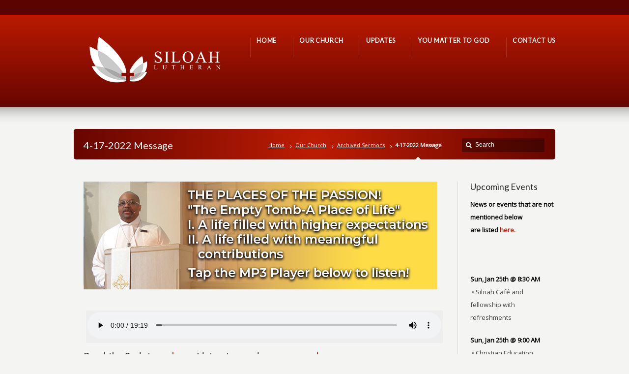

--- FILE ---
content_type: text/html; charset=UTF-8
request_url: https://www.siloahlutheran.org/our-church/archived-sermons/4-17-2022-message
body_size: 5273
content:
 
 
<!DOCTYPE html>

<!--[if IE 7 ]><html class="ie ie7" lang="en"><![endif]-->
<!--[if IE 8 ]><html class="ie ie8" lang="en"><![endif]-->
<!--[if IE 9 ]><html class="ie ie9" lang="en"><![endif]-->
<!--[if !IE]><html lang="en-US"><!--<![endif]-->

<head>
	<meta charset="UTF-8">

	
<title>4-17-2022 Message :: Siloah Lutheran</title>

<meta http-equiv="content-type" content="text/html; charset=UTF-8"/>
<meta name="description" content="THE PLACES OF THE PASSION!
&quot;The Empty Tomb-A Place of Life&quot;
I. A life filled with higher expectations
II. A life filled with meaningful contributions"/>
<meta name="generator" content="concrete5 - 8.3.2"/>
<meta name="msapplication-TileImage" content="https://www.siloahlutheran.org/application/files/8014/6736/3915/mstile-144x144.png"/>
<meta name="msapplication-TileColor" content="rgb(255, 255, 255)"/>
<link rel="shortcut icon" href="https://www.siloahlutheran.org/application/files/8514/6736/3915/favicon.ico" type="image/x-icon"/>
<link rel="icon" href="https://www.siloahlutheran.org/application/files/8514/6736/3915/favicon.ico" type="image/x-icon"/>
<link rel="apple-touch-icon" href="https://www.siloahlutheran.org/application/files/9714/6736/3913/apple-touch-icon-57x57.png"/>
<link rel="canonical" href="https://www.siloahlutheran.org/our-church/archived-sermons/4-17-2022-message">
<script type="text/javascript">
    var CCM_DISPATCHER_FILENAME = "/index.php";
    var CCM_CID = 484;
    var CCM_EDIT_MODE = false;
    var CCM_ARRANGE_MODE = false;
    var CCM_IMAGE_PATH = "/concrete/images";
    var CCM_TOOLS_PATH = "/index.php/tools/required";
    var CCM_APPLICATION_URL = "https://www.siloahlutheran.org";
    var CCM_REL = "";
    var CCM_ACTIVE_LOCALE = "en_US";
</script>

<link rel="stylesheet" href="/packages/sb_mp3_player/css/view.css">
<script type="text/javascript" src="/concrete/js/jquery.js"></script>
<link href="/application/files/cache/css/b56e4fe2f293caec842df2bdf6e785bba77a801e.css" rel="stylesheet" type="text/css" media="all" data-source="/concrete/css/jquery-magnific-popup.css /packages/brettendar/blocks/upcoming_events/view.css /concrete/css/font-awesome.css /concrete/blocks/social_links/view.css">

	<!-- un-comment and delete 2nd meta below to disable zoom (not cool)
	<meta name="viewport" content="width=device-width, minimum-scale=1, maximum-scale=1"> -->
	<meta name="viewport" content="width=device-width, initial-scale=1" />

	<link href='https://fonts.googleapis.com/css?family=Open+Sans%7CLato' rel='stylesheet' type='text/css'>
	<link rel="stylesheet" href="/packages/seven_theme_package/themes/seven_theme/style.css" type="text/css" media="all" />
	<link href="/application/files/cache/css/seven_theme/theme-color.css?ts=1768925265" rel='stylesheet' type='text/css' media="all" />

			<script type="text/javascript" src="https://code.jquery.com/jquery-1.10.2.min.js"></script>
			
	<!--[if IE 9]>
		<style media="screen">
			#footer,
			.header-holder
			{
			behavior: url(/packages/seven_theme_package/themes/seven_theme/js/PIE/PIE.htc);
			}
	</style>
	<![endif]-->

	<!--[if lte IE 8]>
		<script type='text/javascript' src='/packages/seven_theme_package/themes/seven_theme/js/html5shiv.js'></script>
		<style media="screen">
			/* uncomment for IE8 rounded corners
			#menu-main-nav .drop ul a,
			#menu-main-nav .drop,
			#menu-main-nav ul.sub-menu,
			#menu-main-nav .drop .c, 
			#menu-main-nav li.parent, */
			#footer,
			.header-holder,
			#horizontal_nav ul li,
			#horizontal_nav ul a,
			#tt-gallery-nav li,
			#tt-gallery-nav a,
			ul.tabset li,
			ul.tabset a,
			.karma-pages a,
			.karma-pages span,
			.wp-pagenavi a,
			.wp-pagenavi span,
			.post_date,
			.post_comments,
			.ka_button,
			.flex-control-paging li a,
			.colored_box,
			.tools,
			.karma_notify
			.opener,
			.callout_button,
			.testimonials {
			behavior: url(/packages/seven_theme_package/themes/seven_theme/js/PIE/PIE.htc);
			}
		</style>
	<![endif]-->

	<!--[if IE]>
		<link rel="stylesheet" href="/packages/seven_theme_package/themes/seven_theme/css/_internet_explorer.css" media="screen"/>
	<![endif]-->
</head>


<body>
<div class="ccm-page page-type-page page-template-right-sidebar">

	<div id="tt-wide-layout" class="content-style-default">
		<div id="wrapper">
			<header role="banner" id="header">

				<div id="print-header" style="text-align: center; display: none;">
					<h1>Siloah Lutheran</h1>
					<h4>https://www.siloahlutheran.org/</h4>			
				</div>

				<div class="top-block">
					<div class="top-holder">

						<!-- ***************** - Top Toolbars - ***************** -->
						<div class="toolbar-left">

							<ul class="mobile-hidden"><li>&nbsp;</li></ul>
							
						</div><!-- END toolbar-left -->

						<div class="toolbar-right">

							<ul class="mobile-hidden"><li>&nbsp;</li></ul>
							
						</div><!-- END toolbar-right -->
						<!-- ***************** - End Top Toolbars - ***************** -->

					</div><!-- END top-holder -->
				</div><!-- END top-block -->



				<div class="header-holder">
					<div class="header-overlay">
						<div class="header-area">

							
								
																			<div>
											

    
	<a href="/" class="logo">
		<img src="https://www.siloahlutheran.org/application/files/cache/thumbnails/777007b59ba519db8db95c011fa2fc7b.png" width="290" height="110" alt="Siloah Lutheran" class="tt-retina-logo" />
	</a>

										</div>
									

							
							<nav role="navigation">
								
<ul id="menu-main-nav"><li class="">
	<a href="https://www.siloahlutheran.org/" target="_self" class=""><span><strong>Home</strong><span class="navi-description"</span></span></a>

</li><li class="current_menu_item">
	<a href="https://www.siloahlutheran.org/our-church" target="_self" class="current_menu_item"><span><strong>Our Church</strong><span class="navi-description"</span></span></a>

<ul class="sub-menu"><li class="">
	<a href="/our-church" target="_self" class=""><span>About Our Church</span></a>

</li><li class="">
	<a href="https://my.simplegive.com/app/Giving/Silo3721578" target="_blank" class=""><span>Donate to Siloah</span></a>

</li><li class="">
	<a href="https://www.siloahlutheran.org/our-church/calendar" target="_self" class=""><span>Activities Calendar</span></a>

</li><li class="current_menu_item">
	<a href="https://www.siloahlutheran.org/our-church/archived-sermons" target="_self" class="current_menu_item"><span>Archived Sermons</span></a>

</li></ul></li><li class="">
	<a href="https://www.siloahlutheran.org/bulletins/updates" target="_self" class=""><span><strong>Updates</strong><span class="navi-description"</span></span></a>

<ul class="sub-menu"><li class="">
	<a href="https://www.siloahlutheran.org/bulletins/updates/great-exchange" target="_self" class=""><span>The Great Exchange</span></a>

</li></ul></li><li class="">
	<a href="https://www.siloahlutheran.org/you-matter-to-god" target="_self" class=""><span><strong>You Matter to God</strong><span class="navi-description"</span></span></a>

</li><li class="">
	<a href="https://www.siloahlutheran.org/contact-us" target="_self" class=""><span><strong>Contact Us</strong><span class="navi-description"</span></span></a>

<ul class="sub-menu"><li class="">
	<a href="https://www.siloahlutheran.org/contact-us/privacy-policy" target="_self" class=""><span>Privacy Policy</span></a>

</li></ul></li></ul> 
							</nav>


							

						</div><!-- END header-area -->
					</div><!-- END header-overlay -->
				</div><!-- END header-holder -->

			</header><!-- END header -->
 
 

	<div id="main">
		<div class="main-area">

			<div class="tools">
				<span class="tools-top"></span>

				<div class="frame">
					<h1>4-17-2022 Message</h1>
					<form role="search" method="get" action="/search-results/" class="search-form">
						<fieldset>
							<label for="s">Search this website</label>
							<span class="text">
								<input name="search_paths[]" type="hidden" value="" />
								<input type="text" class="s" name="query" id="s" value="Search" onfocus="this.value=(this.value=='Search') ? '' : this.value;" onblur="this.value=(this.value=='') ? 'Search' : this.value;" />
								<input type="submit" value="search" name="submit" class="searchsubmit" />
							</span>
						</fieldset>
					</form>
					<p class="breadcrumb">
					<a href="https://www.siloahlutheran.org/" target="_self">Home</a><a href="https://www.siloahlutheran.org/our-church" target="_self">Our Church</a><a href="https://www.siloahlutheran.org/our-church/archived-sermons" target="_self">Archived Sermons</a><span class="current_crumb">4-17-2022 Message</span>					</p>
				</div><!-- END frame -->

				<span class="tools-bottom"></span>
			</div><!-- END tools -->

							
							
			<main role="main" id="content">

				<div id="print-page-name" style="text-align: left; display: none;">
					<h1>4-17-2022 Message</h1>
				</div>

				

    

    <p><img src="/application/files/8216/5021/8006/4-17-2022-The-Empty-Tomb-A-Place-of-Life.jpg" alt="4-17-2022-The-Empty-Tomb-A-Place-of-Life.jpg" width="720" height="219"></p>




    

    	
<div class="mouter lazyload">
<div class="mp lazyload" style="width:720px">
<audio preload="meta" controls style="width: 100%">
<source src="/application/files/1316/5021/8103/Siloah_Luthern_Church_Service_4-17-2022_10AM_Message.mp3" type="audio/mp3">
</audio>
</div>
</div>
<script>
window.lazySizesConfig = {
	addClasses: true
};	</script>



    

    <h3>Read the Scriptures <a data-concrete5-link-lightbox="iframe" href="https://www.biblegateway.com/passage/?search=Mark+16%3A1-8%3B+1+Corinthians+15%3A+1-58&amp;version=NIV" target="lightbox">here</a>. Listen to previous sermons <a href="https://www.siloahlutheran.org/our-church/archived-sermons">here</a>.</h3>




    

    
<div class="hr_shadow"></div>






    

    <h4><a href="https://my.simplegive.com/app/Giving/Silo3721578" target="_blank"><img src="/application/files/9315/9388/5086/Give-to-Siloah-Banner-7-4-2020.jpg" alt="Give-to-Siloah-Banner-7-4-2020.jpg" width="720" height="219"></a>Thanks to your generosity, our mission&nbsp;continues.&nbsp;</h4>



				<br class="clear" />

			</main><!-- END main #content -->


			<aside role="complementary" id="sidebar" class="right_sidebar">

				

    <h4>Upcoming Events</h4>

<p><strong>News or events that are not mentioned&nbsp;below are&nbsp;listed&nbsp;<a href="https://www.siloahlutheran.org/bulletins/updates" target="_blank">here.</a></strong></p>

<h4 style="margin-bottom: 3px; color: red; font-size: 14px;">&nbsp;</h4>



    
	<div style="height:15px;"></div>





    <div class="ue">
    
                    
        
        <p><strong>Sun, Jan 25th @ 8:30 AM</strong><br />&nbsp;&#149;&nbsp;Siloah Caf&eacute; and fellowship with refreshments</p>
        
                
        
        <p><strong>Sun, Jan 25th @ 9:00 AM</strong><br />&nbsp;&#149;&nbsp;Christian Education</p>
        
                
        
        <p><strong>Sun, Jan 25th @ 10:00 AM</strong><br />&nbsp;&#149;&nbsp;Friendship Sunday at Siloah Lutheran Church</p>
        
</div>


    
	<div style="height:30px;"></div>




			</aside><!-- END sidebar -->


		</div><!-- END main-area -->


 
 
				<div style="height: 30px;"></div>

         			<div id="footer-top">&nbsp;</div>
      			</div><!-- END main -->




		         <!-- ***************** - Footer Starts Here - ***************** -->
		         <footer role="contentinfo" id="footer">

				

				<div class="footer-overlay">
					<div class="footer-content">

						<div class="one_third tt-column">
							

    <h3>Our mission statement</h3>


    <p>It is our God-given mission to witness to the full and free forgiveness of sins through Jesus Christ in our community by learning more and more about God's grace, and by laboring in love to <a style="color: white;" href="https://www.siloahlutheran.org/bulletins/updates/great-exchange">share God's grace</a>, all to the glory of God alone, until Jesus comes again.
</p>


     
  
<div><p><i class="fa fa-eye"></i> - 711</p></div>



    
<style> #sidebar ul li:before {content:'';}</style>

	
		<div id="ccm-block-social-links5372" class="ccm-block-social-links" style="text-align: center;">
		    <ul class="list-inline">
		    		        <li><a target="_blank" href="https://www.facebook.com/siloahlutheranchurchandschool/"><span class="fa-2x fa-fw"><i class="fa fa-facebook"></i></a></span></li>
		    		        <li><a target="_blank" href="https://www.instagram.com/siloahlutheran/"><span class="fa-2x fa-fw"><i class="fa fa-instagram"></i></a></span></li>
		    		    </ul>
		</div>

	

						</div>

						<div class="one_third tt-column">
							

    <h3>Come Visit Us!</h3>


    <h4 style="margin-bottom: 3px; color: white; font-size: 14px;"><strong>Visitors are welcome. We are located at:</strong></h4>

<p>3721 North 21st Street<br />
Milwaukee, WI 53206</p>

<p>Church Phone: (414) 873-5770</p>

<p>School Phone: (414) 873-8240</p>

<h4 style="margin-bottom: 3px; color: white; font-size: 14px;"><strong>Service Time</strong></h4>

<p>Sunday Service: 10:00 AM</p>

<p>Siloah Cafe and Fellowship: 8:30 am -9:00 am</p>

<p>Adult Bible Study and Sunday School (K4-8th): 9:00 am - 9:50 a.m.</p>

<p>&nbsp;</p>

<p>&nbsp;</p>

<p>&nbsp;</p>

						</div>

						<div class="one_third_last tt-column">
							

    <style>
.daily-devotion img {float:left; padding-right: 20px;}
.daily-devotion-previous img {display:none !important;}
.daily-devotion-previous em {font-size: .8em !important;}
.daily-devotion-archived img {display:none !important;}
.daily-devotion-archived em {font-size: .8em !important;}
</style>
	<!-- ENTER MARKUP HERE FOR FIELD "Choose Type" : CHOICE "List all available" -->
		<h3 style="margin-bottom:10px;">Today's WELS Devotion</h3>
	<div class="daily-devotion-archived">
		<p style="margin-bottom:10px !important;"><strong><span style="color: rgba(255,255,255, 0.37);"></span></strong><br />	</div>


    <p><a href="https://www.siloahlutheran.org/wels-daily-devotion">WELS Daily Devotions</a></p>

						</div>

					</div><!-- END footer-content -->
				</div><!-- END footer-overlay -->



      				<!-- ***************** - Footer Bottom Starts Here - ***************** -->

				<div id="footer_bottom">
					<div class="info">

						<div id="foot_left" class="mobile-hidden">Copyright &copy; 2026 Siloah Lutheran. All Rights Reserved.<br /><a href="http://www.brettworks.net" target="_BLANK" style="color: #ddd;">Website Designed and Hosted by Brettworks.</a></div>
						<div id="foot_left" class="desktop-hidden">Copyright &copy; 2026 Siloah Lutheran.<br />All Rights Reserved.<br /><br /><a href="http://www.brettworks.net" target="_BLANK" style="color: #ddd;">Website by Brettworks.</a></div>

						<div id="foot_right">

							<div class="top-footer">
								<a href="#" class="link-top">top</a>
							</div>

							<ul>
								<li><a href="/login">Log In</a></li>
								<li><a href="/webmail">Webmail</a></li>
							</ul>

						</div><!-- END foot_right -->

					</div><!-- END info -->
      				</div><!-- END footer_bottom -->
      
		         </footer><!-- END footer -->


		</div><!-- END wrapper -->
	</div><!-- END tt-layout -->

	<script type="text/javascript" src="/packages/seven_theme_package/themes/seven_theme/js/js.combined.js"></script>

	<script>
		jQuery(document).ready(function () {
			jQuery('.tt-parallax-text').fadeIn(1000); //delete this to remove fading content

			var $window = jQuery(window);
			jQuery('section[data-type="background"]').each(function () {
				var $bgobj = jQuery(this);

				jQuery(window).scroll(function () {
					var yPos = -($window.scrollTop() / $bgobj.data('speed'));
					var coords = '50% ' + yPos + 'px';
					$bgobj.css({
						backgroundPosition: coords
					});
				});
			});
		});
	</script>



	<!--[if !IE]><!--><script>
	if (/*@cc_on!@*/false) {
		document.documentElement.className+=' ie10';
	}
	</script><!--<![endif]-->


	</div>

	<!-- Stats -->

	<script type="text/javascript">
		var sc_project=8948520; 
		var sc_invisible=1; 
		var sc_security="03465a89"; 
		var scJsHost = (("https:" == document.location.protocol) ? "https://secure." : "http://www."); document.write("<sc"+"ript type='text/javascript' src='" + scJsHost+ "statcounter.com/counter/counter.js'></"+"script>");
	</script>

	<noscript>
		<div class="statcounter">
			<a href="http://statcounter.com/free-web-stats/" target="_blank">
				<img class="statcounter" src="http://c.statcounter.com/8948520/0/03465a89/1/" alt="Web Stats">
			</a>
		</div>
	</noscript>

<!-- /Stats --><script type="text/javascript" src="/application/files/cache/js/7919773f9e89a5566fa6b48d6a97b6f51d47bdf0.js" data-source="/concrete/js/jquery-magnific-popup.js /concrete/js/lightbox.js"></script>

	</body>
</html> 
 

--- FILE ---
content_type: text/css; charset=utf-8
request_url: https://www.siloahlutheran.org/application/files/cache/css/seven_theme/theme-color.css?ts=1768925265
body_size: -188
content:
@import url(/packages/seven_theme_package/themes/seven_theme/css/css.cherry.combined.css);.primary-site-color{color:#860e00}

--- FILE ---
content_type: text/css; charset=utf-8
request_url: https://www.siloahlutheran.org/packages/seven_theme_package/themes/seven_theme/css/css.cherry.combined.css
body_size: 16309
content:
/* Primary CSS */
/* =========== _mobile.css =========== *//*---------------------------------*/
/* Mobile Menu Styling
/*---------------------------------*/
#tt-mobile-menu-button {
	background-color: #1B1B1B;
	background-image: linear-gradient(to bottom, #222222, #111111);
	background-repeat: repeat-x;
	cursor: pointer;
	width: 100%;
	display: block;
	text-decoration: none;
}

#tt-mobile-menu-button span {
	color: #FFF;
	display: inline-block;
	font-size: 13px;
	font-weight: 600;
	margin-left: 80%;
	padding: 15px 27px 15px 0;
}

#tt-mobile-menu-wrap {
	background: #111;
}

#tt-mobile-menu-list {
	background: #111;
	margin: 0 auto;
	padding: 0 0 20px;
	padding-top: 10px;
	width: 80%;
}

#tt-mobile-menu-list ul {
	padding: 0;
}

#tt-mobile-menu-list li {
	border-top: 1px solid #313335;
	display: block;
	float: none;
}

#tt-mobile-menu-list li:first-child {
	border-top: none;
}

#tt-mobile-menu-list li a {
	border: none;
	color: #9da0a4;
	display: block;
	height: auto;
	font-size: 1.2em;
	line-height: 2.5em;
	text-decoration: none;
}

#tt-mobile-menu-list li a:hover,
#tt-mobile-menu-list li.current-cat > a,
#tt-mobile-menu-list li.current_page_item > a,
#tt-mobile-menu-list li.current-menu-item > a {
	border: none;
	color: #ffffff;
}

#tt-mobile-menu-list li a:hover .sub-menu {
	margin: 0;
}

#tt-mobile-menu-list ul.sub-menu {
	background: transparent;
	-webkit-box-shadow: none;
	box-shadow: none;
	margin: 0 0 0 10px;
	position: relative;
	top: auto;
	width: auto;
}

ul#tt-mobile-menu-list ul.sub-menu li {
	border-top: 1px solid #313335;
	height: auto;
	margin-top: 0;
}

ul#tt-mobile-menu-list li:hover ul.sub-menu {
	left: 0;
	margin: 0 0 0 10px;
	top: auto;
}

#tt-mobile-menu-list ul li:hover ul.sub-menu {
	margin: 0 0 0 10px;
}

#tt-mobile-menu-list ul.sub-menu a {
	background: transparent;
}

#tt-mobile-menu-list li li:hover ul {
	left: auto;
}

@media screen and (max-width: 1055px) {
.jquery3-slider-wrap .slider-content-main {
	width: 300px;
}

.jquery3-slider-wrap.flexslider {
	width: 90%;
}

#menu-main-nav {
	margin-right: 0;
}
}


@media only screen and (min-width:1024px) {
#tt-mobile-menu-button {display: none;}

#tt-boxed-layout #content.portfolio_full_width {
	float:none;
	margin: 0 auto;
	width: 95%;
}
}


/* ------------------------------------------ */
/* iPad Landscape --------------------------- */
/* ------------------------------------------ */
@media only screen and (min-width : 768px) and (max-width : 1024px) and (orientation : landscape) {
/*@media only screen and (min-device-width : 768px) and (max-device-width : 1024px) and (orientation : landscape) {*/
/*--------------------------------------------------*/
/* These same styles also set below @media 1023 
/*--------------------------------------------------*/
#tt-boxed-layout .content_full_width { /* added to center content area*/
	float: none;
	margin: 0 auto;
	padding: 0;
}

#tt-boxed-layout {
	width: 96%;
}

#tt-boxed-layout .top-holder,
#tt-boxed-layout .footer-content,
#tt-boxed-layout .info {
	width: 94%;
}

#tt-boxed-layout  #horizontal_nav .sub-menu {
	margin-left: 10px;
}

#tt-boxed-layout .main-area {
	width: 98%;
}

#tt-boxed-layout .tools {
	width: 98%;
	margin: 0px auto 40px auto;
}

#tt-boxed-layout #content.content_left_sidebar {
	margin-left: -10px;
}

#tt-boxed-layout #sidebar {
	width: 165px;	
}

#tt-boxed-layout #foot_left,
#tt-boxed-layout #foot_right {
	width: 50% !important; /* changed from 45 to 50*/
}		
	
#tt-boxed-layout .colored_box {
	width: 98%;
}
	
#tt-boxed-layout ul.products li.product {
	width: 22%;
}

#tt-boxed-layout #footer .one_third,
#tt-boxed-layout #footer .one_third_last {
	width: 31% !important;
}

#tt-boxed-layout #footer .one_fourth,
#tt-boxed-layout #footer .one_fourth_last {
	width: 23% !important;
}

}


@media only screen and (max-width:1023px) {
/*---------------------------------*/
/* Global
/*---------------------------------*/
ul.products li.product {
	width: 20%;
}

#content.content_sidebar .tabs-area .one_half, #content.content_sidebar .slide .one_half, #content.content_sidebar .tabs-area .one_half_last, #content.content_sidebar .slide .one_half_last {
	width: 50%;
	margin: 0 auto;
	float: none;
}

.portfolio_one_column_last,
.portfolio_portrait_full_last,
.portfolio_one_column.gallery_single {
	height: auto;
}

#content.content_full_width,
#content.content-left-nav,
#content.content-right-nav,
.comment-textarea,
.contact-form input[type="text"],
.contact-form textarea,
#main .sitemap_with_child,
#main .sitemap_without_child,
#content .tt-column,
#content.content_full_width .tt-column,
.portfolio_one_column_last,
#sidebar,
.tt-column {
	-webkit-box-sizing: border-box;
	-moz-box-sizing: border-box;
	box-sizing: border-box;
}

body {
	min-width: 320px;
	-webkit-text-size-adjust: 100%;
}

input[type=text],
input[type=password],
input[type=file],
input[type=submit],
textarea {
  -webkit-appearance: none;
}

#main .blog-posts-shortcode-outer-wrap:after {
  display: block;
  clear: both;
  content: "";
}


/*---------------------------------*/
/* Header + Main Menu
/*---------------------------------*/
#wrapper {
	display: block;
}

.top-block .top-holder {
	width: auto;
	padding: 10px;
	/* overflow: hidden; commented out because hides dropdown nav in top-toolbar */
}

#header .header-area {
	width: auto;
	padding: 38px 0px 33px; /* changed from 15 to 0 for the slider */
}

#header .logo,
#header .custom-logo,
#header .tt-logo-right .logo,
#header .tt-logo-right .custom-logo {
	float: none;
	margin: 0;
}

#header .logo img,
#header .custom-logo,
#header .tt-logo-right .logo img {
	display: block;
	margin: 0 auto 20px;
}

#header .custom-logo {
	text-align: center;
	margin-bottom: 25px !important;
}

#menu-main-nav,
#header .header-holder #megaMenu,
#header .tt-logo-right #menu-main-nav,
#header .header-holder.tt-logo-right #megaMenu {
	float: none;
	text-align: center;
}

#megaMenu ul.megaMenu > li.menu-item {
	float: none !important;	
}

#menu-main-nav li,
#menu-main-nav .sub-menu li {
	text-align: left;
}

#menu-main-nav li {
	display: inline-block;
	float: none;
}

#menu-main-nav li:first-child:before {
	display: none;
}

/* logo is centered so lower dropdown menu a bit */
#menu-main-nav .drop {
	top: 48px;
}


/*---------------------------------*/
/* Sliders
/*---------------------------------*/

/* jQuery 1 Slider */
.jquery1-slider-wrap,
.jquery1-slider-wrap .slider-content-sub-full-width,
.jquery1-slider-wrap .slider-content-sub-full-width img {
	width: 708px;
	height: 263px;
}

.jquery1-slider-wrap .slider-content-main {
	width: 283px;
	margin: 38px 0 0 35px;
}

.jquery1-slider-wrap .slider-content-sub {
	margin: 13px 40px 0 0;
}

.jquery1-slider-wrap .slider-content-video {
	margin-top: -5px;
}


.jquery1-slider-wrap .slider-content-video,
.jquery1-slider-wrap .slider-content-sub img {
	width: 329px;
	
}
.jquery1-slider-wrap .slider-content-sub {
	width: 329px;
}
.flex-direction-nav .flex-next {
	right: -11px;
}

.flex-direction-nav .flex-prev {
	left: -25px;
}


/* jQuery 2 Slider */
#main.tt-slider-karma-custom-jquery-2 {
	margin-top: -157px;
}

.jquery2-slider-wrap.flexslider {
	width: 738px;
	height: 336px !important;
	background: none;
	background-image: url(../images/_global/bg-slider-jquery-2.png);
	background-size: 738px 336px;
	background-repeat: none;
/* overflow: hidden; */
}

.jquery2-slider-wrap.flexslider .flex-direction-nav a {
	top: 46%;
}

.jquery2-slider-bg,
.slider-content-full-bleed,
.slider-content-full-bleed img {
	width: 720px;
	height: 287px;
	margin: 9px 0 0 9px;
}

.slider-content-full-bleed,
.slider-content-full-bleed img {
	margin: 0;
}

.jquery2-slider-wrap .slider-content-main {
	width: 284px;
	margin: 30px 0 0 25px;
}

.jquery2-slider-wrap .slider-content-main h2 {
	font-size: 1.7em;
	margin-bottom: 15px;
}

.jquery2-slider-wrap .slider-content-sub,
.jquery2-slider-wrap .slider-content-sub-full-width {
	background: none;
	border: 5px solid #FFFFFF;
	box-shadow: 0 0 4px rgba(0, 0, 0, 0.15);
}

.jquery2-slider-wrap .slider-content-sub,
.jquery2-slider-wrap .slider-content-video {
	margin: 26px 20px 0 0;
}

.jquery2-slider-wrap .slider-content-sub,
.jquery2-slider-wrap .slider-content-video,
.jquery2-slider-wrap .slider-content-sub img {
	width: 364px;
	height: 225px;
}

.jquery2-slider-wrap .slider-content-sub img,
.jquery2-slider-wrap .slider-content-sub-full-width img {
	display: block;
	margin: 0;
}

.jquery2-slider-wrap .slider-content-sub-full-width,
.jquery2-slider-wrap .slider-content-sub-full-width img {
	width: 683px;
	height: 219px;
}

.jquery2-slider-wrap .slider-content-sub-full-width {
	margin: 29px 0 0 13px;
}

.jquery2-slider-wrap .slider-content-video {
	box-shadow: 0 0 4px rgba(0, 0, 0, 0.10);
	height: 205px;
	margin-top: 30px;
}

.slider-content-sub-full-width img {
	height: auto;
}

.testimonials blockquote,
.testimonials_static blockquote {
	padding-left: 85px;
}

#main.tt-slider-karma-custom-jquery-2 .main-area {
	padding-top: 145px;
}

.jquery2-slider-wrap .slider-content-video iframe {
	height: 204px;
}

.jquery2-slider-bg {
	height: 287px !important;
}

.cu3er-slider-wrap {
	width: 100%;
	height: auto;
}



/*---------------------------------*/
/* Content Area
/*---------------------------------*/
#main .main-area {
	width: auto;
	padding: 43px 15px 5px;
}

#content.portfolio_full_width,
#content.content_full_width {
	width: 100%;
}

/*#content p {   whats the purpose?????
	overflow: hidden;
}*/

#content div.karma_notify p {
	overflow: inherit;
}

#sub_nav {
	width: 23%;
	background: none;
}

#sub_nav.nav_right_sub_nav {
	background-image: none;
}

#content.content-left-nav,
#content.content-right-nav {
	float: none;
	margin: 0 auto;
	width: 97%; /*added*/
}

#content.content-right-nav {
	float: left;
}

#sub_nav ul a:hover,
#sub_nav ul li.current_page_item a {
	background-position: 100% 0;
}

#horizontal_nav,
#horizontal_nav ul {
	float: none;
	overflow: hidden;
}


#content.content_sidebar.content_right_sidebar,
#content.content_sidebar.content_left_sidebar,
#content {
	width: 95% !important;
	margin: 0 auto !important;
	float: none !important;
}

#sidebar {
	float: none;
	width: 95% !important;
	border-left: none;
	border-right: none !important;
	padding: 0;
}

.sidebar-widget,
.sidebar-widget:after,
#sidebar:before,
#sidebar.left_sidebar:after {
	border: none;	
}

.sidebar-widget {
	float: none;
	width: 95%;
	margin: 0 auto;
}
#sidebar.left_sidebar {
	padding: 0;
	margin: 0;
}



/* - @since Karma 4.0
- Sub-menu now displayed as a <select> dropdown list
- comment the styles below for switching back to old sub-nav Styling
*/
#sub_nav select {
	display: block;
/* show mobile dropdown */
	width: 70%;
	margin: 0 auto;
	padding: 2px;
}

#sub_nav ul {
	display: none;
/* hide sub-nav links */
}

#sub_nav,
#sub_nav.nav_right_sub_nav {
	background: #E8E9E7;
	border: 1px solid #C6C7C4;
	box-shadow: 0 1px 3px rgba(0, 0, 0, 0.2);
	color: #555;
	float: none;
	margin: 0 auto 40px auto;
	min-height: 0;
	padding: 20px 0;
	width: 80%;
	-webkit-border-radius: 4px;
	-moz-border-radius: 4px;
	border-radius: 4px;
}

#main.tt-slider-karma-custom-shortcode-slider #sub_nav {
	margin: 40px auto;
}

/* -- END new sub-nav <select> */

.contact-form input[type="text"],
.contact-form textarea {
	background: #fff;
	padding: 8px;
	border: 1px solid #c9cac9;
	-webkit-border-radius: 4px;
	-moz-border-radius: 4px;
	border-radius: 4px;
	-webkit-box-shadow: inset 1px 1px 3px #c9cac9;
	-moz-box-shadow: inset 1px 1px 3px #c9cac9;
	box-shadow: inset 1px 1px 3px #c9cac9;
	width: 100% !important;
}

.smartphone-wrap {
	margin-left: 25px;
	margin-top: 0;
}

#main .contact_smartphone .sidebar-smartphone,
#main .contact_smartphone .sidebar-widget,
#main .blog-posts-shortcode {
	float: none;
	width: 100% !important;
}

#main .blog-posts-shortcode-inner-wrap {
	width: auto;
}

#main .blog-posts-shortcode-content {
	overflow: hidden;
	width: auto;
	float: none;
}

#main .blog-posts-shortcode-thumb {
	margin: 0 10px 0 0;
}

#content .sidebar-smartphone ul {
	overflow: hidden;
}

.contact_smartphone {
	height: auto;
	background: none;
}

.video-sub {
	float: none;
	width: 100%;
}

#main .sitemap_with_child,
#main .sitemap_without_child {
	width: 25%;
	margin: 0 0 20px;
	padding: 0 10px 0 0;
}

.video-main {
	float: none;
	width: 100%;
	height: auto;
	background: none;
	text-align: center;
}

.video-frame {
	width: auto;
	height: auto;
	position: static;
	background: none;
}

#main .blog-posts-shortcode-outer-wrap {
	float: none;
	width: 100%;
}

.four_error {
	padding: 0;
	margin: 0;
	background: none;
	min-height: 30px;
}

.four_message {
	width: 100%;
}

#wrapper #blog-tabs {
	position: relative;
	padding: 0;
}

#wrapper #blog-tabs .tabset {
	position: absolute;
	top: 0;
	right: 0;
	height: auto;
}



/*---------------------------------*/
/* Columns
/*---------------------------------*/
#content .tt-column,
#content.content_full_width .tt-column {
	float: left !important;
	margin: 0 0 15px !important;
	min-height: 20px !important;
	padding: 0 10px;
	height: auto;
}

#content.content_full_width .tabs-area .one_half,
#content.content_full_width .tabs-area .one_half_last,
#content.content_full_width .one_half,
#content.content_full_width .one_half_last,
#content .one_half,
#content .one_half_last,
.footer-content .one_half,
.footer-content .one_half_last {
	width: 50%;
}

#content.content_full_width .tabs-area .one_third,
#content.content_full_width .tabs-area .one_third_last,
#content.content_full_width .one_third,
#content.content_full_width .one_third_last,
#content .one_third,
#content .one_third_last,
.footer-content .one_third,
.footer-content .one_third_last {
	width: 33%;
}
#tt-gallery-iso-wrap .one_half.isotope-item,
#tt-gallery-iso-wrap .one_half_last.isotope-item {
	width: 48%;
}

#tt-gallery-iso-wrap .one_third.isotope-item,
#tt-gallery-iso-wrap .one_third_last.isotope-item {
	width: 30%;
}


#content.content_full_width .tabs-area .one_fourth,
#content.content_full_width .tabs-area .one_fourth_last,
#content.content_full_width .one_fourth,
#content.content_full_width .one_fourth_last,
#content .one_fourth,
#content .one_fourth_last,
.footer-content .one_fourth,
.footer-content .one_fourth_last {
	width: 25%;
}

#tt-gallery-iso-wrap .one_fourth.isotope-item,
#tt-gallery-iso-wrap .one_fourth_last.isotope-item {
	width: 20%;
}

#content.content_full_width .tabs-area .one_fifth,
#content.content_full_width .tabs-area .one_fifth_last,
#content.content_full_width .one_fifth,
#content.content_full_width .one_fifth_last,
.footer-content .one_fifth,
.footer-content .one_fifth_last {
	width: 20%;
}

#content.content_full_width .tabs-area .one_sixth,
#content.content_full_width .tabs-area .one_sixth_last,
#content.content_full_width .one_sixth,
#content.content_full_width .one_sixth_last,
.footer-content .one_sixth,
.footer-content .one_sixth_last {
	width: 16%;
}

#content.content_full_width .three_fourth,
#content.content_full_width .three_fourth_last {
	width: 75%;
}

#content.content_full_width .two_thirds,
#content.content_full_width .two_thirds_last,
#content .two_thirds,
#content .two_thirds_last {
	width: 67%;
}


.portfolio_one_column,
.portfolio_portrait_full_last,
.portfolio_one_column_last {
	float: none;
	max-width: 98% !important;
	width: 98% !important;
}



/*---------------------------------*/
/* Image Frames
/*---------------------------------*/
.modern_img_frame,
.shadow_img_frame {
background: #E3E1E1 !important;
border: 1px solid;
border-color: #cfcfce #9d9d9b #404040 #9d9d9b;
box-sizing: border-box;
float: none;
height: auto;
margin: 0 auto 25px;
max-width: 100%;
padding: 7px 8px 9px;
position: relative;
width: auto;
-webkit-box-sizing: border-box;
-moz-box-sizing: border-box;
}

.shadow_img_frame {
background: #FFF !important;
border-color: #cfcfce;
box-shadow: 0 2px 4px 0 rgba(0, 0, 0, 0.15);
}

.modern_img_frame img,
.shadow_img_frame img,
.modern_img_frame .tt-blog-placeholder,
.shadow_img_frame .tt-blog-placeholder {
	position: relative !important;
	height: auto !important;
	left: 0 !important;
	top: 0 !important;
	width: 100% !important;
	max-width: 100% !important;
}

.modern_img_frame:after,
.shadow_img_frame:after {
position: absolute;
z-index: -1;
content: "";
top: 50%;
bottom: 5px;
width: 90%;
left: 5%;
border-radius: 100%/20%;
-moz-border-radius: 100%/20%;
-webkit-border-radius: 100%/20%;
box-shadow: 0 15px 7px rgba(0, 0, 0, 0.2);
-moz-box-shadow: 0 15px 7px rgba(0, 0, 0, 0.2);
-webkit-box-shadow: 0 15px 7px rgba(0, 0, 0, 0.2);
}

.modern_img_frame > div,
.shadow_img_frame > div {
width: auto;
height: auto;
display: block;
background: #fff;
border: 1px solid;
border-color: #5a5a59 #a0a09e #c9c9c7 #a0a09e;
position: relative;
margin: 0 auto;
}

.shadow_img_frame > div {
background: #fff !important;
border-color: #fff;
}

.modern_img_frame > div:before {
content: '';
position: absolute;
left: -7px;
top: -7px;
height: 1px;
width: 100%;
background: #fff;
padding: 0 7px;
}

.modern_img_frame > div:after {
content: '';
position: absolute;
left: 0;
top: 100%;
margin: 1px 0 0;
height: 1px;
width: 100%;
background: #fff;
}

.tt-blog-placeholder.tt-blog-two_col_large {
	padding: 24.1% 0;
}

.tt-blog-placeholder.tt-blog-two_col_large:before {
	top: 47%;
	left: 45%;
}

.tt-blog-placeholder.tt-blog-three_col_large {
	padding: 22.6% 0;	
}

.tt-blog-placeholder.tt-blog-three_col_large:before {
	top: 45%;
	left: 45%;
}

.tt-blog-placeholder.tt-blog-four_col_large {
	padding: 24% 0;
}

.tt-blog-placeholder.tt-blog-four_col_large:before {
	top: 40%;
	left: 40%;
}

.tt-blog-placeholder.tt-blog-two_col_small {
	padding: 25% 0;
}

.tt-blog-placeholder.tt-blog-two_col_small:before {
	top: 50%;
	left: 45%;
}

.tt-blog-placeholder.tt-blog-three_col_small {
	padding: 23% 0;
}

.tt-blog-placeholder.tt-blog-three_col_small:before {
	top: 45%;
	left: 45%;
}

.tt-blog-placeholder.tt-blog-four_col_small {
	padding: 21% 0;
}

.tt-blog-placeholder.tt-blog-four_col_small:before {
	top: 40%;
	left: 45%;
}

.lightbox-zoom,
.lightbox-zoom.zoom-1,
.lightbox-zoom.zoom-2,
.lightbox-zoom.zoom-portrait-full {
	margin: 0 !important;
	padding: 0 !important;
	width: 100% !important;
	height: 100% !important;
}

/* custom loader GIF to play nicely with required background color of modern frames on mobile */
.content-style-default .modern_img_frame .img-preload,
.content-style-white .modern_img_frame .img-preload,
.content-style-steel .modern_img_frame .img-preload,
.content-style-tan .modern_img_frame .img-preload,
.content-style-grey .modern_img_frame .img-preload,
.content-custom-bg .modern_img_frame .img-preload {
	background-image: url(../images/_global/loader-mobile.gif);	
}

/* 
The first breakpoint in real-world scenario this will get applied to is apple ipad portrait mode
(must be specific to override CSS in style.css)
*/

/* ----frames---- */
.modern_img_frame.modern_two_col_large,
.modern_img_frame.modern_two_col_small,
.modern_img_frame.modern_three_col_large,
.modern_img_frame.modern_three_col_small,
.modern_img_frame.modern_four_col_large,
.modern_img_frame.modern_four_col_small,
.modern_img_frame.modern_portrait_thumb,
.modern_img_frame.modern_portrait_full,
.modern_img_frame.modern_banner_full,
.modern_img_frame.modern_banner_regular,
.modern_img_frame.modern_gallery_single,
.modern_img_frame.tt-blog-featured,
/* shadow */
.shadow_img_frame.shadow_two_col_large,
.shadow_img_frame.shadow_two_col_small,
.shadow_img_frame.shadow_three_col_large,
.shadow_img_frame.shadow_three_col_small,
.shadow_img_frame.shadow_four_col_large,
.shadow_img_frame.shadow_four_col_small,
.shadow_img_frame.shadow_portrait_thumb,
.shadow_img_frame.shadow_portrait_full,
.shadow_img_frame.shadow_banner_full,
.shadow_img_frame.shadow_banner_regular,
.shadow_img_frame.shadow_gallery_single,
.shadow_img_frame.tt-blog-featured,
/* ----images---- */
.modern_img_frame.modern_two_col_large img,
.modern_img_frame.modern_two_col_small img,
.modern_img_frame.modern_three_col_large img,
.modern_img_frame.modern_three_col_small img,
.modern_img_frame.modern_four_col_large img,
.modern_img_frame.modern_four_col_small img,
.modern_img_frame.modern_portrait_thumb img,
.modern_img_frame.modern_portrait_full img,
.modern_img_frame.modern_banner_full img,
.modern_img_frame.modern_banner_regular img,
.modern_img_frame.modern_gallery_single img,
.modern_img_frame.tt-blog-featured img,
/* shadow */
.shadow_img_frame.shadow_two_col_large img,
.shadow_img_frame.shadow_two_col_small img,
.shadow_img_frame.shadow_three_col_large img,
.shadow_img_frame.shadow_three_col_small img,
.shadow_img_frame.shadow_four_col_large img,
.shadow_img_frame.shadow_four_col_small img,
.shadow_img_frame.shadow_portrait_thumb img,
.shadow_img_frame.shadow_portrait_full img,
.shadow_img_frame.shadow_banner_full img,
.shadow_img_frame.shadow_banner_regular img,
.shadow_img_frame.shadow_gallery_single img,
.shadow_img_frame.tt-blog-featured img {
	height: auto !important;
	width: 100% !important;
	/*max-width: 100% !important;*/
	display:table;
}

/* Reset these so they don't stretch larger than original size */

/* ----frames---- */
.modern_img_frame.modern_banner_small,
.modern_img_frame.modern_square,
.shadow_img_frame.shadow_banner_small,
.shadow_img_frame.shadow_square,
/* ----images---- */
.modern_img_frame.modern_banner_small img,
.modern_img_frame.modern_square img,
.shadow_img_frame.shadow_banner_small img,
.shadow_img_frame.shadow_square img {
	height: auto !important;
	width: auto !important;
	max-width: auto !important;	
}


/* These require custom settings for proper rendering */
.shadow_img_frame.shadow_portrait_full img {
	/*height: 792px !important;*/
	max-height: 792px !important;
}

.modern_img_frame.modern_gallery_single,
.shadow_img_frame.shadow_gallery_single {
	/*height: 551px !important;*/
	max-height: 551px !important;
}



/*---------------------------------*/
/* WooCommerce
/*---------------------------------*/
.widget_shopping_cart .buttons a.button {
	font-size: 11px !important;
}

.woocommerce-checkout .col-1,
.woocommerce-checkout .col-2 {
	width: 98% !important;
}

.tt-woocommerce #content.content_full_width div.product div.images {
	width: 44%;
}

.woocommerce-page #tt-boxed-layout #sidebar {
	width: 190px !important;
	border: 0;
}

.woocommerce-page #tt-boxed-layout #sidebar:before {
	border: 0;
}


/* Product Description Page */
div.product div.images {
	width: 38% !important;	
}

div.product div.images img {
	height: auto;	
}

div.product div.summary {
	float: left !important;
	margin-left: 30px;
}

div.product .woocommerce-tabs {
	padding-top: 30px !important;
}



/*---------------------------------*/
/* Boxed Layout
/*---------------------------------*/
#tt-boxed-layout {
	width: 97%;  /* changed from 96 to 97 for slider comfort at 768 */
}

#tt-boxed-layout .top-holder,
#tt-boxed-layout .footer-content,
#tt-boxed-layout .info {
	width: 94%;
}

#tt-boxed-layout  #horizontal_nav .sub-menu {
	margin-left: 10px;
}

/*#tt-boxed-layout .main-area {
	width: 96%;
}*/

#tt-boxed-layout .tools {
	width: 98%;
	margin: 0px auto 40px auto;
}

/*#tt-boxed-layout .jquery2-slider-wrap,
#tt-boxed-layout .jquery2-slider-wrap li,
#tt-boxed-layout .jquery-pager {
	width: 97% !important;
}
*/
/*#tt-boxed-layout .one_half,
#tt-boxed-layout .one_half_last,
#tt-boxed-layout #foot_left,
#tt-boxed-layout #foot_right {
	width: 45% !important;
}*/		
	
#tt-boxed-layout .colored_box {
	width: 98%;
}
	
/*#tt-boxed-layout ul.products li.product {
	width: 22%;
}*/

/*#tt-boxed-layout #footer .one_third,
#tt-boxed-layout #footer .one_third_last {
	width: 31% !important;
}
*/
#tt-boxed-layout #footer .one_fourth,
#tt-boxed-layout #footer .one_fourth_last {
	width: 23% !important;
}



/*---------------------------------*/
/* Misc Styles
/*---------------------------------*/
.small_button,
.medium_button,
.large_button {
	margin-left: 2px;
}

/* Internet Explorer */
.ie9 .home-main-area .content_full_width {
	padding-top: 0px !important;
	margin-top: -60px !important;
}


/*---------------------------------*/
/* Blog
/*---------------------------------*/
#content.content_blog {
	float:none;
	margin:0 auto;
}

.post_title,
.post_content,
.post_footer,
.blog_wrap,
.single_blog_wrap,
#sidebar.sidebar_blog {
	float: none;
	width: 98%;
}

.blog_wrap,
.single_blog_wrap {
	margin-bottom: 80px;
}

.post_content {
	padding-bottom:0px;
}

.post_footer {
	height: auto;
	padding-bottom: 0px;
	margin-bottom: 45px;
	border-top: none;
	display: table;
}

.post_cats,
.post_tags {
	float: none;
	/*width: 100%;*/
	overflow: hidden;
}

.post_tags p {
	float: none !important;
}

#content .post_content p {
	padding: 0 0 5px 0;
}

.post_comments,
.post_date {
	right: 4px;
	display: none;
}

#sidebar.sidebar_blog:before {
	display: none;
}

#sidebar.sidebar_blog {
	border-left: none;
}

#sidebar.sidebar_blog .sidebar-widget {
	width: 95%;
	clear: left;
	margin: 0 auto;
	float: none;
}


.post_comments span {
	text-align: center;
}

.comment-wrap {
	float: none;
	overflow: hidden;
}

.comment-content,
#about-author-wrap .comment-content {
	width: auto !important;
	float: none !important;
	overflow: hidden;
}

.comment-text,
#about-author-wrap .comment-text {
	width: auto !important;
	overflow: hidden;
	float: none;
}

.comment-ol li ul li ul li .comment-content {
	margin-left: 35px;
}

#content .children .children {
	margin-left: 0;
}

.comment-ol li ul li ul li .comment-wrap {
	background-position: 0 0;
}

.comment-input-wrap {
	float: none;
}

.comment-textarea {
	background: #fff;
	width: 100%;
	padding: 10px;
	height: 120px;
	border: 1px solid #c9cac9;
	-webkit-border-radius: 4px;
	-moz-border-radius: 4px;
	border-radius: 4px;
	-webkit-box-shadow: inset 1px 1px 3px #c9cac9;
	-moz-box-shadow: inset 1px 1px 3px #c9cac9;
	box-shadow: inset 1px 1px 3px #c9cac9;
}

#content ol, .content_full_width ol {
	margin-left: 0;
}

.sharelink_small {
	margin-right: 0 !important;
}

.attachment-fadeIn,
.attachment-post-thumbnail {
	display: block;
	width: 100%;
	height: 100%;
}

/* .hr_shadow,
.content_full_width .hr_shadow {
width: 300px !important;
background-size: 300px 30px !important;
height: 10px;
margin: 15px auto 20px;
} */

.callout-wrap {
	float: none;
}

.uds-pricing-table td,
.uds-pricing-table th {
	padding: 3px 0;
}

.uds-pricing-table .small_button {
	padding: 3px 5px;
	margin: 0 !important;
}

.uds-pricing-table .small_button span {
	display: inline;
	background: none;
	padding: 0;
	line-height: normal;
}

/*---------------------------------*/
/* Footer
/*---------------------------------*/
.info {
	font-size: 12px;
	padding: 34px 0 20px 0;
	width: 98%;
}

#footer .footer-content {
	width: auto;
	padding: 0 15px;
}

#footer .one_third,
#footer .one_third_last,
#footer .one_fourth,
#footer .one_fourth_last {
	width: 43%;
}

#footer .one_half,
#footer .one_third,
#footer .one_fourth {
	margin-right: 5%;
	margin-bottom: 35px;
}

#footer .one_half_last,
#footer .one_third_last,
#footer .one_fourth_last {
	float: left;
}

#footer .one_third_last,
#footer .one_fourth + .one_fourth + .one_fourth {
	clear: left;
}

#footer .footer-content {
	padding: 45px 0 25px;
	width: 90%;
	margin: 0 auto;
}

#footer #footer-callout-content {
	width: auto;
}

#footer_bottom {
	background-size: 100% 100%;
}

#foot_left {
	padding: 0 0 10px 0;
	text-align: center;
	width: 95%;
}

#foot_right {
	float: none;
	clear: left;
	text-align: center;
	width: 100%;
}

#footer_bottom #foot_right ul {
	float: none;
	overflow: auto;
	margin: 0 auto;	
}

#footer_bottom #foot_right ul li {
	display: inline-block;
	float: none;
	margin: 0;
}

/*#footer_bottom .top-footer {
	position: absolute;
	right: 2%;
	top: 42%;
}*/

/* a.link-top {
	font-size: 13px;	
} */

#footer #mc_signup .mc_merge_var {
	overflow: hidden;
}

#footer #mc_signup .mc_var_label {
	margin: 2px 0 0;
	width: 120px;
	float: left;
}
}




/* ------------------------------------------ */
/* (max-width: 980px) ----------------------- */
/* ------------------------------------------ */
@media screen and (max-width: 980px) {
.member-bio {
	width: 60%;
}
}



/* ------------------------------------------ */
/* (max-width: 860px) ----------------------- */
/* ------------------------------------------ */
@media screen and (max-width: 860px) {
.jquery3-slider-wrap .slider-content-main {
	width: 100%;
}

.jquery3-slider-wrap .slider-content-sub,
.jquery3-slider-wrap .slider-content-video {
	float: none;
	margin: auto;
	clear: both;
	width: 432px;
	height: 270px;
}

/*.slides iframe {
	height: 205px !important;
}*/

.slides {
	overflow: hidden;
}

.jquery1-slider-wrap .slider-content-video {
	float: right;
}
#tt-gallery-iso-wrap .one_half.isotope-item,
#tt-gallery-iso-wrap .one_half_last.isotope-item {
	width:100%;
}

.tt-blog-placeholder.tt-blog-two_col_large {
	padding: 23.8% 0;
}

.tt-blog-placeholder.tt-blog-three_col_large {
	padding: 21.8% 0;	
}

.tt-blog-placeholder.tt-blog-four_col_large {
	padding: 22.3% 0;
}

.tt-blog-placeholder.tt-blog-two_col_small {
	padding: 24.7% 0;
}

.tt-blog-placeholder.tt-blog-three_col_small {
	padding: 23% 0;
}

.tt-blog-placeholder.tt-blog-four_col_small {
	padding: 21% 0;
}
}

@media screen and (max-width: 812px) {
/* .flex-direction-nav a {
	display: none;
} */
.one_fourth .tt-icon-box,
.one_fourth_last .tt-icon-box{
	padding: 30px 15px;
}

}



/* ------------------------------------------ */
/* iPad Portrait and below ------------------ */
/* ------------------------------------------ */
@media only screen and (max-width:767px) {

.tt-blog-placeholder.tt-blog-two_col_large {
	padding: 23.3% 0;
}

.tt-blog-placeholder.tt-blog-three_col_large {
	padding: 21.2% 0;	
}

.tt-blog-placeholder.tt-blog-four_col_large {
	padding: 22.3% 0;
}

.tt-blog-placeholder.tt-blog-two_col_small {
	padding: 24.2% 0;
}

.tt-blog-placeholder.tt-blog-three_col_small {
	padding: 22.8% 0;
}

.tt-blog-placeholder.tt-blog-four_col_small {
	padding: 20.5% 0;
}

#tt-mobile-menu-button span {
	margin-left: 77%;
}

.flexslider .slides > li {
	padding-bottom: 20px;	
}

.jquery1-slider-wrap {
	width: 450px;
	height: 489px;
/* height: 136px; use this height if slider contains only full-width images */
}

.jquery1-slider-wrap .slider-content-sub-full-width,
.jquery1-slider-wrap .slider-content-sub-full-width img {
	width: 450px;
	height: 136px;
}

.jquery1-slider-wrap .slider-content-main {
	width: 380px;
	height: 190px;
}

.jquery1-slider-wrap .slider-content-sub,
.jquery1-slider-wrap .slider-content-video,
.jquery1-slider-wrap .slider-content-sub img {
	width: 380px;
	height: 241px;
}

.jquery1-slider-wrap .slider-content-sub {
	margin: 20px 37px 0 0;
}

.jquery1-slider-wrap .slider-content-sub-video {
	margin: 8px 37px 0 0;
}

.jquery1-slider-wrap .slider-content-sub img {
	margin: 0;
}

/* .flex-direction-nav .flex-next {
	right: 18px;
}

.flex-direction-nav .flex-prev {
	left: 8px;
} */

.flex-direction-nav .flex-next {
	right: 31px;
}

.flex-direction-nav .flex-prev {
	left: 20px;
}

.flex-direction-nav .flex-prev span:before,
.flex-direction-nav .flex-next span:before {
	font-size: 22px;
}


/* jquery2 slider */
.jquery2-slider-wrap.flexslider {
	/* width: 451px; */
	width: 90%;
	height: auto !important;
	background: none;
	background-image: none !important;
	box-shadow: 0 0 4px rgba(255, 255, 255, 0.25);
	overflow: hidden;
	padding-bottom: 10px;
}

.jquery2-slider-bg {
	box-shadow: none;
	height: auto;
	/* box-shadow: 0 0 4px rgba(0, 0, 0, 0.15); */
}

.jquery2-slider-wrap .slider-content-main {
	/* width: 392px; */
	width: 80%;
	/* margin-bottom: 26px; */
	float: none;
	margin: 0 auto;
	padding: 30px;
}

.jquery2-slider-wrap .slider-content-sub,
.jquery2-slider-wrap .slider-content-video,
.jquery2-slider-wrap .slider-content-sub img {
	width: 389px;
	height: 241px;
}

.jquery2-slider-wrap .slider-content-sub,
.jquery2-slider-wrap .slider-content-video {
	/* float: left;
	margin: 0 0 30px 21px; */
	float: none;
	margin: 0 auto;
}

.jquery2-slider-wrap .slider-content-video {
	/* margin: 0 0 21px 15px; */
	margin: 0 auto;
	float: none;
	box-shadow: 0 0 4px rgba(0, 0, 0, 0.10);
}

.jquery2-slider-wrap .fluid-width-video-wrapper {
	max-height: 100px;	
}

.jquery2-slider-wrap .slider-content-sub-full-width,
.jquery2-slider-wrap .slider-content-sub-full-width img {
	width: 432px;
	height: 146px;
	margin: 0;
}

.jquery2-slider-wrap .slider-content-full-bleed,
.jquery2-slider-wrap .slider-content-full-bleed img {
	width: 442px;
	height: 174px;
}

.jquery2-slider-wrap .flex-direction-nav .flex-prev {
	left: 17px;
}

/* Testimonials */
.testimonials:after,
.testimonials_static:after {
	background: none;
}

.testimonials blockquote,
.testimonials_static blockquote {
	padding-left: 15px;
}

.testimonials .flex-direction-nav .flex-next {
	right: -10px;
}

.testimonials .flex-direction-nav .flex-prev {
	left: -21px;
}


/*---------------------------------*/
/* Blog
/*---------------------------------*/
#sidebar.sidebar_blog {
	width: 93%;
	margin: 0;
}

#sidebar.sidebar_blog .sidebar-widget {
	width: 100%;
}

.karma-pages,
.wp-pagenavi {
	padding: 0 0 45px 0;
	text-align: center;
}

.karma-pages .pages,
.wp-pagenavi .pages {
	width: 100%;
	padding: 0 0 15px 0;
	margin: 0;
}

#content .blog_wrap:last-child {
	margin-bottom: 20px;
}

.jquery1-slider-wrap .slider-content-video-alt {
	width: 401px;
	height: 231px;
	top: 10px;
	right: 10px;
	position: absolute;
	border: 0;
	margin: 0 auto;
	padding: 0;
}

/*---------------------------------*/
/* Content
/*---------------------------------*/
#content.content-left-nav,
#content.content-right-nav {
	clear: both;
	width: 98%;
}

/* - @since Karma 4.0
- un-comment the styles below to switch back to old sub-nav Styling
- make sure to comment out <select> styles above

#sub_nav.nav_right_sub_nav {
background-image: none;	
}

#sub_nav,
.nav_right_sub_nav {
padding-bottom: 35px;
width: 80% !important;
margin: 0 auto 40px auto;
float: none;
background: none;
min-height: 0;
background: #E8E9E7;
border: 1px solid #C6C7C4;
color: #555555;
box-shadow: 0 1px 3px rgba(0, 0, 0, 0.2);
-webkit-border-radius: 4px;
-moz-border-radius: 4px;
border-radius: 4px;
}

#sub_nav .sub-menu li .sub-menu,
#sub_nav .sub-menu li .sub-menu li .sub-menu {
margin-bottom: 0;
margin-top: 0;	
}

#sub_nav ul a {
border: 0;
width: 94%;
padding: 4px 8px;
}

#sub_nav ul {
padding: 5%;
}

#sub_nav .current_subpage a,
#sub_nav .current_subpage a:hover {
font-weight: bold;
}

#sub_nav ul a,
#sub_nav ul a:hover,
#sub_nav ul li.current_page_item a,
#sub_nav.nav_right_sub_nav li.current_page_item a,
#sub_nav.nav_right_sub_nav ul a:hover {
box-shadow: 0 0 2px #999 inset;
background-image: none;
background: #CCC;
-webkit-border-radius: 3px;
-moz-border-radius: 3px;
border-radius: 3px;
}

#sub_nav ul a,
#sub_nav li ul li a:hover,
#sub_nav ul.sub-menu li ul li a:hover,
#sub_nav ul.sub-menu li.current_page_item a,
#sub_nav li.current_page_item ul li a {
box-shadow: none;
background: none;	
}

#sub_nav ul a:hover {
background: #BBB;
}

.nav_right_sub_nav,
.nav_right_sub_nav ul {
margin-right: 10% !important;
}

#sub_nav.nav_right_sub_nav ul a:hover,
#sub_nav.nav_right_sub_nav ul li.current_page_item a {
padding-left: 21px;
}

-- END old sub-nav styling */


#sidebar,
#sidebar:before {
	border: 0;
}

#sidebar {
	background: none;
	float: none !important;
	width: 100% !important;
	padding: 0;
	clear: both;
}

.cu3er-slider-wrap {
	width: 100%;
	margin-top: 40px !important;
	height: auto;
}

#menu-main-nav,
.post_share,
#sub_nav ul a:after {
	display: none;
}

#main .frame h1 {
	font-size: 20px;
}

.top-block .toolbar-left {
	float: none;
	overflow: hidden;
	margin: 0 0 7px;
}

.top-block .toolbar-right {
	float: none;
}

.top-block .toolbar-right ul {
	float: none;
}

.top-block .search-form {
	margin-left: -48%;
}

#content.content_full_width {
	padding: 0 10px;
}

#main .tools h1 {
	float: none;
}

.tools {
	margin: 0 0 25px;
}

.tools .search-form {
	float: none;
	width: auto;
	margin: 0;
}

.tools .breadcrumb {
	float: none;
}

/* .jquery2-slider-bg, */
.slider-content-full-bleed,
.slider-content-full-bleed img {
	width: 100% !important;
}

.jquery2-slider-bg {
	width: 97%;
}
	
.jquery2-slider-wrap .slider-content-video {
	/* width: 100% !important; */
	height: 224px !important;
}

.jquery2-slider-bg {
	height: auto !important;
}

.slides iframe {
	height: auto !important;
	weight: auto !important;
}

/*body .attachment-fadeIn,*/
body .attachment-post-thumbnail {
	width: 191px;
	height: 112px;
}

.jquery2-slider-wrap .flex-control-nav {
	/* bottom: -5px; */
	display: none;
}

.jquery3-slider-wrap.flexslider {
	padding-left: 10px;
	padding-right: 10px;
	width: 97%;
	height: auto !important;
	-webkit-box-sizing: border-box;
	-moz-box-sizing: border-box;
	box-sizing: border-box;
}

.jquery3-slider-wrap .slider-content-main,
.jquery1-slider-wrap .slider-content-sub/*,
.slider-content-video*/ {
	float: none;
	width: 100%;
	-webkit-box-sizing: border-box;
	-moz-box-sizing: border-box;
	box-sizing: border-box;
}

.jquery3-slider-wrap .flex-direction-nav .flex-prev {
	left: 10px;
}

.jquery3-slider-wrap .flex-direction-nav .flex-next {
	right: 10px;
}

.jquery3-slider-wrap .slider-content-sub,
.jquery3-slider-wrap .slider-content-video {
	float: none;
}

.flex-control-nav {
	width: 98%;
}

.jquery2-slider-bg {
	height: auto !important;
}

/* .jquery2-slider-wrap .slider-content-video {
	width: 90% !important;
} */

.slides iframe {
	height: 200px !important;
}

#content.content_blog {
	width: 97%;
}

#content {
	width: 95%;
}

.jquery1-slider-wrap .slider-content-sub {
	float: right;
	text-align: center;
	margin: 0;
	padding-bottom: 15px;
	height: 256px;
}

#main.tt-slider-karma-custom-jquery-2 .main-area {
	padding-top: 67px;
	margin-top: 90px;
}
/* Center the top left and right toolbars */
.top-block .toolbar-right,
.top-block .toolbar-left {
	float: left;
	position: relative;
	left: 50%;
	overflow: visible;
	clear: both;
}

.top-block .toolbar-left > ul, .top-block .toolbar-right > ul {
	position: relative;
	left: -50%;
}

.top-block .toolbar-left ul {
	overflow: visible;
}
/* Center the top left and right toolbars */
.member-bio {
	width: 100%;
}

.tools + #horizontal_nav {
	margin-top: 0;
}
}

@media only screen and (max-width:680px) {
	
.tt-blog-placeholder.tt-blog-two_col_large {
	padding: 22.7% 0;
}

.tt-blog-placeholder.tt-blog-three_col_large {
	padding: 20.3% 0;	
}

.tt-blog-placeholder.tt-blog-four_col_large {
	padding: 20.2% 0;
}

.tt-blog-placeholder.tt-blog-two_col_small {
	padding: 23.8% 0;
}

.tt-blog-placeholder.tt-blog-three_col_small {
	padding: 21.9% 0;
}

.tt-blog-placeholder.tt-blog-four_col_small {
	padding: 19.5% 0;
}

#tt-gallery-iso-wrap .one_third.isotope-item,
#tt-gallery-iso-wrap .one_third_last.isotope-item {
	width: 100%;
}

#tt-gallery-iso-wrap .one_fourth.isotope-item,
#tt-gallery-iso-wrap .one_fourth_last.isotope-item {
	width: 100%;
}

.flex-control-nav {
	display: none;	
}

ul.products li.product {
	width: 45%;
}
ul.products li.product a {
	width: 50%;
	margin: 0 auto;
	float: left;
}
}
/* ------------------------------------------ */
/* Smaller than iPad Portrait --------------- */
/* ------------------------------------------ */
@media only screen and (max-width:620px) {
#main .sitemap_with_child,
#main .sitemap_without_child {
	width: 100%;
	text-align: center;
}
#content ul.accordion {
	margin: 0;
}

#content .one_half,
#content .one_half_last,
#content .one_third,
#content .one_third_last,
#content .two_thirds,
#content .two_thirds_last {
	float: none !important;
	width: 100% !important;
}

#content .tt-column,
#content.content_full_width .tt-column {
	width: 100% !important;
	margin: 0 0 20px 0 !important;
}

#footer .tt-column {
	width: 93% !important;
	margin: 0 0 15px 4% !important;
}

/*---------------------------------*/
/* WooCommerce
/*---------------------------------*/
.woocommerce-page #content {
	margin-left: 5px;
}

/* Product Description Page */
div.product div.summary {
	float: none !important;
	clear: left;
	margin-left: 0px;
	width: 88%;
}

.related ul.products li.product,
.related ul li.product,
.upsells.products ul.products li.product, 
upsells.products ul li.product,
.cart-collaterals .cross-sells ul.products li {
	width: auto;	
}

}


/* ------------------------------------------ */
/* (max-width: 545px) ----------------------- */
/* ------------------------------------------ */
@media screen and (max-width: 545px) {
.jquery3-slider-wrap .slider-content-sub,
.jquery3-slider-wrap .slider-content-video {
	width: 345px;
	height: 216px;
}

.slides iframe {
	height: 196px !important;
}

.slides img {
	height: auto;
}
}


/* ------------------------------------------ */
/*iPhone Landscape and below ---------------- */
/* ------------------------------------------ */
@media only screen and (max-width:480px) {
.big-banner .main-area {
	padding-top: 30px;
}

#tt-mobile-menu-button span {
	margin-left: 75%;
}

#main .frame h1 {
	font-size: 17px;
}

.post_title h2 {
	line-height: 24px;
	padding-right: 25%;
}

#content p img {
	max-width: 100%;
	height: auto;
}

#wrapper #blog-tabs .tabset {
	float: none;
	height: auto;
	position: static;
}

.comment-text,
#about-author-wrap .comment-text {
	margin: 0 !important;
	padding: 0 !important;
}

.comment-gravatar,
#about-author-wrap .comment-gravatar {
	float: none !important;
	margin: 0 auto 10px !important;
}

.comment-ol li ul li .comment-content .comment-text {
	margin: 0;
	padding: 0;
}

.post_date {
	top: -73px;
	background: none;
	box-shadow: none;
}

.post_date .day {
	color: #000;
}

.post_content {
	padding: 0 0 20px;
}

.post_comments {
	display: none;
}

#content .post_content p {
	padding-right: 5px;	
}

/* @removed since 4.0
.post_comments {
position: static;
top: 0;
left: 0;
width: auto;
height: auto;
background: none;
box-shadow: none;
}

.post_comments:before {
content: "comments";
}

.post_comments a,
.post_comments span {
text-align: left;
color: #5a7c87;
display: inline;
font-weight: normal;
} */

.sharelink_small {
	float: none;
}

.top-block .toolbar-right ul,
#footer_bottom #foot_right ul {
	font-size: 10px;
}

.uds-pricing-table thead th .uds-product-name,
#main #content .uds-pricing-table thead th .uds-product-name {
	font-size: 10px;
}

.uds-pricing-table thead th .price,
#main #content .uds-pricing-table thead th .price {
	font-size: 13px;
}

.uds-pricing-table thead th .unit,
#main #content .uds-pricing-table thead th .unit {
	font-size: 10px;
}

.uds-pricing-table .small_button,
.uds-pricing-table thead th .uds-product-name,
#main #content .uds-pricing-table thead th .uds-product-name {
	font: 9px Verdana, Arial, Helvetica, sans-serif;
	text-transform: none;
	letter-spacing: -1px;
}

/*
.large_button {
font-size: 1em;
}

.medium_button {
font-size: 0.9em;
}

.small_button {
font-size: 0.8em;
}

.big-banner #header .header-holder {
background-size: 1px 222px !important;
} 
*/

#content,
.content_full_width,
.content-right-nav {
	padding: 0 5px;
}

#footer_bottom {
	background-size: 100% 100%;	
}

/* .jquery2-slider-wrap .slider-content-video {
	margin-left: 10px !important;
} */

#content .tt-blog-no-feature .post_content p {
	padding-right: 10px;
}



/*---------------------------------*/
/* Image frames
/*---------------------------------*/
/* 
Set all values to Auto
(must be specific to override CSS in style.css)
*/
/* ----images---- */
.modern_img_frame.modern_two_col_large img
.modern_img_frame.modern_two_col_small img,
.modern_img_frame.modern_three_col_large img,
.modern_img_frame.modern_three_col_small img,
.modern_img_frame.modern_four_col_large img,
.modern_img_frame.modern_four_col_small img,
.modern_img_frame.modern_portrait_thumb img,
.modern_img_frame.modern_portrait_full img,
.modern_img_frame.modern_banner_full img,
.modern_img_frame.modern_banner_regular img,
.modern_img_frame.modern_gallery_single img,
/* shadow */
.shadow_img_frame.shadow_two_col_large img,
.shadow_img_frame.shadow_two_col_small img,
.shadow_img_frame.shadow_three_col_large img,
.shadow_img_frame.shadow_three_col_small img,
.shadow_img_frame.shadow_four_col_large img,
.shadow_img_frame.shadow_four_col_small img,
.shadow_img_frame.shadow_portrait_thumb img,
.shadow_img_frame.shadow_portrait_full img,
.shadow_img_frame.shadow_banner_full img,
.shadow_img_frame.shadow_banner_regular img {
	height: auto !important;
	width: 100% !important;
	max-width: auto !important;
}

/* 
These require specific values for proper rendering
*/
/*.modern_img_frame.tt-blog-featured {
	height: 174px !important;
	max-height: 174px !important;
	max-width: 404px !important;
	width: 404px !important;
}

.shadow_img_frame.tt-blog-featured {
	height: 176px !important;
	max-height: 176px !important;
	max-width: 405px !important;
	width: 405px !important;
}

.modern_img_frame.tt-blog-featured img,
.shadow_img_frame.tt-blog-featured img {
	max-width: 386px !important;
	width: 386px !important;	
}*/

.modern_img_frame.modern_gallery_single {
	/*height: 295px !important;*/
	max-height: 295px !important;
}


}



/* ------------------------------------------ */
/* Smaller than iPhone Landscape ------------ */
/* ------------------------------------------ */
@media only screen and (max-width:479px) {
#tt-mobile-menu-button span {
	margin-left: 66%;
}

.jquery1-slider-wrap {
	width: 290px;
	height: 457px;
/* height: 100px; use this height if slider contains only full-width images */
}

.jquery1-slider-wrap .slider-content-sub-full-width,
.jquery1-slider-wrap .slider-content-sub-full-width img {
	width: 290px;
	height: 100px;
}

.jquery1-slider-wrap .slider-content-main {
	width: 240px;
	height: 200px;
	margin: 30px 0 0 25px;
}

.jquery1-slider-wrap .slider-content-sub,
.jquery1-slider-wrap .slider-content-video,
.jquery1-slider-wrap .slider-content-sub img {
	width: 240px;
	height: 152px;
}

.jquery1-slider-wrap .slider-content-sub,
.jquery1-slider-wrap .slider-content-video {
	margin: 75px 24px 0 0;
}

.jquery1-slider-wrap .slider-content-sub img {
	margin: 0;
}


/* jquery2 slider */
.jquery2-slider-wrap.flexslider {
	/* width: 271px !important; */
	height: 500px;
/* height: 126px; use this height if slider contains all full-width images */
	background: none;
	background-image: none !important;
}

.jquery2-slider-bg {
	/* box-shadow: none;
	box-shadow: 0 0 4px rgba(0, 0, 0, 0.15); */
	width: 96%;
}

.jquery2-slider-wrap .slider-content-main {
	/* width: 221px; */
	margin-bottom: 26px;
}


.jquery2-slider-wrap .slider-content-sub {
	height: auto;
	width: 80%
}

.jquery2-slider-wrap .slider-content-sub img {
	width: auto;
	height: auto;
}

/* .jquery2-slider-wrap .slider-content-sub,
.jquery2-slider-wrap .slider-content-video {
	clear: left;
	margin: 0 0 30px 14px;
} */

.jquery2-slider-wrap .slider-content-video {
	width: 80%;
	height: 198px !important;
	/* margin: 0 0 21px 15px; */
	float: none;
	margin: 0 auto 30px;
	box-shadow: 0 0 4px rgba(0, 0, 0, 0.10);
	background: #FFF;
}

.jquery2-slider-wrap .slider-content-sub-full-width,
.jquery2-slider-wrap .slider-content-sub-full-width img {
	width: 251px;
	height: 126px;
	margin: 0;
}

.jquery2-slider-wrap .slider-content-full-bleed,
.jquery2-slider-wrap .slider-content-full-bleed img {
	width: 262px;
	height: 126px;
}

#foot_left,
#foot_right,
#footer_bottom #foot_right ul {
	width: 95%;
	float: none;
	padding: 0;
	
}

#foot_left {
	margin-bottom: 5px;
}

#foot_left .textwidget {
	margin-top: -28px;
}

#wrapper #header {
	overflow: hidden;
}

.uds-pricing-table {
	display: block;
	overflow: auto;
}

#sub_nav ul li {
	width: 100%;
}
}



@media screen and (max-width: 420px) {
.jquery3-slider-wrap .slider-content-sub, .jquery3-slider-wrap .slider-content-video {
	width: 100%;
}
ul.products li.product {
	width: 50%;
}
ul.products li.product a {
	width: 100%;
	margin: 0 auto;
	float: left;
}
}



/***********************/
/***********************/
/* ---------------------------------------------------------------------------------------------------------- */

/* The Following CSS is no longer required by Karma 4.0 however left we keep in place for backward-compatible

/* ---------------------------------------------------------------------------------------------------------- */
/***********************/
/***********************/



/* ------------------------------------------ */
/* iPad (landscape) ------------------------- */
/* ------------------------------------------ */
@media only screen and (min-device-width : 768px) and (max-device-width : 1024px) and (orientation : landscape) {
.page-template-template-homepage-jquery-2-php .content_full_width .one_third,
.page-template-template-homepage-jquery-php .content_full_width .one_third {
	margin-right: 5px !important;
}

.page-template-template-homepage-jquery-2-php #tt-boxed-layout .content_full_width .one_third,
.page-template-template-homepage-jquery-php #tt-boxed-layout .content_full_width .one_third {
	margin-right: 30px !important;
}

.page-template-template-homepage-3D-php	.content_full_width {
	margin-top: 120px;
}

.page-template-template-homepage-3D-php .cu3er-slider-wrap {
	width: 90%;
	position: relative;
	top: 50px;
}

#content ul.social_icons.tt_no_social_title li.google-plus {
	margin-right: 0px;
}

#content ul.social_icons.tt_no_social_title li.google-plus + li {
	margin-left: -18px;
}

}




/* ------------------------------------------ */
/* iPad Portrait ---------------------------- */
/* ------------------------------------------ */
@media only screen and (min-device-width : 768px) and (max-device-width : 1024px) and (orientation : portrait) {

/**jQuery 2 background image size**/	
.page-template-template-homepage-jquery-2-php #tt-boxed-layout .jquery2-slider-wrap {
	background-size: 100% 100%;
}

/**jQuery 2 video**/
.page-template-template-homepage-jquery-2-php #tt-boxed-layout .slider-content-video {
	width: 300px;
	height: auto;
	position: relative;
	left: -20px;
	padding-bottom: 0px;
}

/**full width jQuery 2 image**/
.page-template-template-homepage-jquery-2-php #tt-boxed-layout .slider-content-sub-full-width, 
.page-template-template-homepage-jquery-2-php #tt-boxed-layout .slider-content-sub-content-full {
	width: 610px;
	height: 196px;
}

/**full width jQuery 2 image positioning**/	
.page-template-template-homepage-jquery-2-php #tt-boxed-layout .slider-content-sub-full-width {
	position: relative;
	left: 25px;
}

/**sub width jQuery 2 image**/
.page-template-template-homepage-jquery-2-php #tt-boxed-layout .slider-content-sub, 
.page-template-template-homepage-jquery-2-php #tt-boxed-layout .slider-content-sub-content {
	width: 300px;
	height: auto;
	padding-bottom: 0px;
}		

/**full width jQuery 2 image positioning**/	
.page-template-template-homepage-jquery-2-php #tt-boxed-layout .slider-content-sub {
	position: relative;
	left: -20px;
}


/**jQuery slider**/
.page-template-template-homepage-jquery-php #tt-boxed-layout .jquery1-slider-wrap {
	width: 680px;
}	


/**jQuery video boxed**/
.page-template-template-homepage-jquery-php #tt-boxed-layout .slider-content-video-alt {
	width: 310px;
	height: auto;
	padding-bottom: 0px;
	position: absolute;
	left: 340px;
}

/**jQuery video non-boxed **/
.page-template-template-homepage-jquery-php .slider-content-video-alt {
	width: 340px;
	height: auto;
	padding-bottom: 0px;
	position: absolute;
	left: 340px;
}	

/**sub width jQuery image**/
.page-template-template-homepage-jquery-php #tt-boxed-layout .slider-content-sub {
	position: relative;
	top: -10px;
	left: -12px;
	width: 325px;
	height: 203px;
}

/**footer boxed**/
#tt-boxed-layout .footer-content .one_fifth,
#tt-boxed-layout .footer-content .one_fifth_last {
	float: left !important;
	clear: both;
}	

/**footer boxed**/
#tt-boxed-layout .footer-content .one_sixth,
#tt-boxed-layout .footer-content .one_sixth_last {
	float: left !important;
	clear: both;
}

#content ul.social_icons.tt_no_social_title li.google-plus {
	margin-right: 0px;
}

#content ul.social_icons.tt_no_social_title li.google-plus + li {
	margin-left: -18px;
}

#tt-boxed-layout .one_fourth .tt-icon-box, .one_fourth_last .tt-icon-box {
	padding: 30px 10px;
}


}





/* ------------------------------------------ */
/* iPhone (landscape) ----------------------- */
/* ------------------------------------------ */
@media only screen and (min-width: 321px) and (max-width: 568px) and (orientation : landscape) {

/**fixes video in jquery**/
.page-template-template-homepage-jquery-php .slider-content-video iframe,
.page-template-template-homepage-jquery-php .slider-content-video-alt iframe {
	position: absolute;
	left: 0;
	top: 0;
	width: 100%;
	height: 100%;
}

/**fixes slider overlapping pager button**/	
.page-template-template-homepage-jquery-php .jquery1-slider-wrap {
	margin-bottom: 30px;
}

/**fixes slider overlapping pager button**/		
.jquery-pager {
	position: relative;
	top: 30px;
	z-index: 9999;
}

/**boxed jQuery 2 video**/
.page-template-template-homepage-jquery-2-php #tt-boxed-layout .slider-content-video {
	width: 360px;
	position: relative;
	left: 30px;
	padding: 10px 10px 10px 10px;
	background: none;
}

/**boxed full width jQuery 2 image**/
.page-template-template-homepage-jquery-2-php #tt-boxed-layout .slider-content-sub-full-width, 
.page-template-template-homepage-jquery-2-php #tt-boxed-layout .slider-content-sub-content-full {
	width: 360px;
	height: auto;
}

/**boxedfull width jQuery 2 image positioning**/	
.page-template-template-homepage-jquery-2-php #tt-boxed-layout .slider-content-sub-full-width {
	position: relative;
	left: 25px;
}

/**boxed sub width jQuery 2 image positioning**/	
.page-template-template-homepage-jquery-2-php #tt-boxed-layout .slider-content-sub {
	position: relative;
	left: 30px;
}

.page-template-template-homepage-jquery-2-php #tt-boxed-layout .slider-content-main {
	margin: -20px 0px 0px 30px;
}	

/**jQuery 2 video**/
.page-template-template-homepage-jquery-2-php .slider-content-video {
	width: 360px;
	position: relative;
	left: 30px;
	padding: 10px 10px 10px 10px;
	background: none;
}

/**full width jQuery 2 image**/
.page-template-template-homepage-jquery-2-php  .slider-content-sub-full-width, 
.page-template-template-homepage-jquery-2-php .slider-content-sub-content-full {
	width: 360px;
	height: auto;
}

/**full width jQuery 2 image positioning**/	
.page-template-template-homepage-jquery-2-php .slider-content-sub-full-width {
	position: relative;
	left: 40px;
}

/**sub width jQuery 2 image positioning**/	
.page-template-template-homepage-jquery-2-php .slider-content-sub {
	position: relative;
	left: 40px;
}

.page-template-template-homepage-jquery-2-php  .slider-content-main {
	margin: -20px 0px 0px 30px;
}

/**one_third column*/	
.page-template-template-homepage-jquery-2-php #tt-boxed-layout .content_full_width .one_third,
.page-template-template-homepage-jquery-2-php #tt-boxed-layout .content_full_width .one_third_last {
	position: relative;
	left: 50px;
}


}





/* ------------------------------------------ */
/* iPhone (portrait) ------------------------ */
/* ------------------------------------------ */
@media only screen and (max-width : 320px) and (orientation : portrait) {
	
#tt-boxed-layout .jqslider {
	width: 80%;
} 

#tt-boxed-layout .jquery2-slider-wrap, #tt-boxed-layout .jquery2-slider-wrap li, #tt-boxed-layout .jquery-pager {
	width: 97%!important;
}

/**fixes video in jquery**/
.page-template-template-homepage-jquery-php .slider-content-video iframe,
.page-template-template-homepage-jquery-php .slider-content-video-alt iframe {
	position: absolute;
	left: 0;
	top: 0;
	width: 100%;
	height: 100%;
}

/**fixes slider overlapping pager button**/	
.page-template-template-homepage-jquery-php .jquery1-slider-wrap {
	margin-bottom: 30px;
}

/**fixes slider overlapping pager button**/		
.page-template-template-homepage-jquery-2-php .jquery2-slider-wrap {
	margin: 50px 0px 30px 0px;
	height: 100% !important;
}

/**fixes slider overlapping pager button**/		
.jquery-pager {
	position: relative;
	top: 30px;
	z-index: 9999;
}

/**full width jQuery 2 image positioning**/	
.page-template-template-homepage-jquery-2-php  .slider-content-sub-full-width {
	position: relative;
	left: 0px;
}

/**sub width jQuery 2 image positioning**/	
.page-template-template-homepage-jquery-2-php  .slider-content-sub {
	position: relative;
	left: 0px;
}	

/**boxed full width jQuery 2 image positioning**/	
.page-template-template-homepage-jquery-2-php #tt-boxed-layout .slider-content-sub-full-width {
	position: relative;
	left: -6px;
}

/**boxed sub width jQuery 2 image positioning**/	
.page-template-template-homepage-jquery-2-php #tt-boxed-layout .slider-content-sub {
	position: relative;
	left: -5px;
}

}
/* =========== print.css =========== */
@media print {

	/*Reset the Basics*/
	body {margin:0; padding:0; line-height: 1.4em; word-spacing:1px; letter-spacing:0.2px; font: 18px Arial, Helvetica,"Lucida Grande", serif !important; color: #000;}
	p { font-size: 20px; line-height: 1.7em; }
	
	/*Header*/
	h2 {color:#000; font-size:25px;}
	.post .entry h2 {font-size:20px;}
	
	/* Links */
	/*p a:link, a:visited {background: transparent; color:#000; text-decoration:n;}*/
	/*p a:link[href^="http://"]:after, a[href^="http://"]:visited:after {content: " (" attr(href) ") "; font-size: 13px;}*/
	/*p a[href^="http://"] {color:#000;}*/
	
	p a:after { content: " (" attr(href) ")"; }
	p a[href^="http://"]:after { content: " (" attr(href) ")"; }
	p a[href^="http://"]:after, a[href^="https://"]:after { content: " (" attr(href) ")"; }
	p a { word-wrap: break-word; }
	a { color: #000 !important; }
	
	/*Image*/
	img, img a, .more-link a {border:none;}
	
	
	/*Remove Elements*/
	#ccm-toolbar,
	.ccm-notification-help-launcher,
	.top-holder,
	.top-block,
	.header-area,
	.header-holder,
	.main-area .tools,
	.footer-overlay,
	#sidebar,
	footer#footer,
	.no-print,
	
	#webstats
	{display:none;}
	
	
	/*Custom Tweaks*/
	#print-header {display: inline !important;}
	#print-header h1 {padding: 0px; margin: 0px; font-size: 2.8em;}
	#print-header h4 {padding: 0px; margin: 0px;}
	#print-page-name {display: inline !important;}
	
	#homepage_featured_pages {display: none;}
	.main-holder {padding-top: 0px;}
	#content {width: 980px;}
	.scripturequote hr {border-top: 1px solid #000000; margin-bottom: -6px;}

}

/* Color Scheme CSS */
/* =========== seven-cherry.css =========== *//*---------------------*/
/* Header 
/*---------------------*/
.top-block,
.top-block ul.sf-menu li ul,
#footer-callout {
	background: #5A0300;
}

#tt-slider-full-width {
	background: #570000;
}

#footer-callout {
	border-bottom: 1px solid #E41E04;
}

/* primary color scheme (header / footer background) */
.header-holder,
#footer {
	border-top: 1px solid #E41E04;
	background-color: #670600;
	background-image: linear-gradient(to bottom, #BA1A00, #670600); /* required first in the list for IE11 */
	background-image: -webkit-gradient(linear, left top, left bottom, from(#BA1A00), to(#670600));
	background-image: -webkit-linear-gradient(top, #BA1A00, #670600);
	background-image: -moz-linear-gradient(top, #BA1A00, #670600);
	background-image: -webkit-linear-gradient(top, #BA1A00, #670600);
	background-image: -o-linear-gradient(top, #BA1A00, #670600);
	background-image: ms-linear-gradient(to bottom, #BA1A00, #670600);
	-pie-background: linear-gradient(to bottom, #BA1A00, #670600);
}

/* Custom CSS3 Color Stops for different height headers */
.header-holder.tt-logo-center {
	background-image: linear-gradient(to bottom, #BA1A00, #670600 80%);
	-pie-background: linear-gradient(to bottom, #BA1A00, #670600 80%);	
}

.header-holder.tt-header-holder-tall {
	background-image: linear-gradient(to bottom, #BA1A00, #670600 47%);
	-pie-background: linear-gradient(to bottom, #BA1A00, #670600 47%);
}

#footer {
	background-image: linear-gradient(to bottom, #BA1A00, #670600 64%);
	-pie-background: linear-gradient(to bottom, #BA1A00, #670600 64%);
}

.top-block,
.top-block a,
#header .toolbar-left li,
#header .toolbar-right li {
	color: rgba(255,255,255, 0.75);
}

#tt-mobile-menu-button span:after,
.tt-icon-box span.fa-stack {
	color: #BA1A00;	
}

/*---------------------*/
/* Main Menu
/*---------------------*/
#menu-main-nav a span.navi-description,
/* reset search/404 navi-description so "blog" isn't active */
.search-header #menu-main-nav li.current_page_parent a span.navi-description,
.error-header #menu-main-nav li.current_page_parent a span.navi-description,
.top-block .top-holder ul.sf-menu li .sub-menu li a:hover {
	color: rgba(255,255,255, 0.55);
}

/* dropdown active link color */
#menu-main-nav .drop ul li.current-menu-item a,
#menu-main-nav .drop ul li.current-menu-ancestor a,
#menu-main-nav .drop ul li.current-menu-parent ul li.current-menu-item a,
#menu-main-nav .drop ul li.current-menu-ancestor ul li.current-menu-ancestor a,
#menu-main-nav .drop ul li.current-menu-ancestor ul li.current-menu-ancestor ul li.current-menu-item a {
	color: #AF6A60;
}

/* dropdown menu bg color */
#menu-main-nav .drop .c,
#menu-main-nav li.parent:hover,
.tt-logo-center #menu-main-nav li.parent:first-child:hover,
#wrapper.tt-uberstyling-enabled #megaMenu ul.megaMenu > li.menu-item.tt-uber-parent:hover,
#wrapper.tt-uberstyling-enabled #megaMenu ul.megaMenu li.menu-item ul.sub-menu {
	/* background: #470200; original color */
	background: #5A0300;
}

/* dropdown link:hover bg color */
#menu-main-nav .drop ul a:hover,
#menu-main-nav .drop ul li.current-menu-item.hover a,
#menu-main-nav .drop ul li.parent.hover a,
#menu-main-nav .drop ul li.parent.hover a:hover,
#menu-main-nav .drop ul li.hover ul li.hover a,
#menu-main-nav .drop ul li.hover ul li.hover a:hover,
#menu-main-nav .drop ul li.current-menu-ancestor.hover a,
#menu-main-nav .drop ul li.current-menu-ancestor.hover ul a:hover,
#menu-main-nav .drop ul li.current-menu-ancestor ul li.current-menu-ancestor ul li.current-menu-item a:hover,
.top-block .top-holder ul.sf-menu li .sub-menu li a:hover,
#wrapper.tt-uberstyling-enabled .header-area #megaMenu ul li.menu-item.ss-nav-menu-mega ul.sub-menu li.menu-item > a:hover {
	/* background: #744140; original color */
	background: #8C4F4D;
	color:#FFF;
}

/* reset dropdown link:hover on non-active items */
#menu-main-nav .drop ul li.parent.hover ul a,
#menu-main-nav .drop ul li.hover ul li.hover ul li a,
#menu-main-nav .drop ul li.current-menu-ancestor.hover ul a {
	background:none;	
}


/*---------------------*/
/* Footer
/*---------------------*/
#footer_bottom {
	background: #340100 url(../images/skins/bg-footer-bottom-cherry.png) top center repeat-x;
}

.footer-content a,
#footer_bottom a,
#footer .blogroll li,
#mc_signup .mc_required,
.mc_required,
#mc-indicates-required,
#footer ul.tt-recent-posts li p {
	color: rgba(255,255,255, 0.4);
}

#footer .blogroll a,
#footer ul.tt-recent-posts h4 {
	color: #FFF;
}

#footer h3 {
	border-bottom: 1px solid rgba(255,255,255, 0.25);
}

#footer,
#footer p,
#footer ul,
#footer_bottom,
#footer_bottom p,
#footer_bottom ul,
#footer #mc_signup_form label {
	color: #CCC;
}


/*---------------------*/
/* IE8
/*---------------------*/
/* IE8 does not support rgba. hex# colors provided below */
.ie8 .top-block,
.ie8 .top-block a,
.ie8 #header .toolbar-left li,
.ie8 #header .toolbar-right li {
	color: #DDD;
}

.ie8 #menu-main-nav a span.navi-description,
/* reset search/404 navi-description so "blog" isn't active */
.ie8 .search-header #menu-main-nav li.current_page_parent a span.navi-description,
.ie8 .error-header #menu-main-nav li.current_page_parent a span.navi-description,
.top-block .top-holder ul.sf-menu li .sub-menu li a:hover {
	color: #E09588;
}

.ie8 .footer-content a,
.ie8 #footer_bottom a,
.ie8 #footer .blogroll li,
.ie8 #mc_signup .mc_required,
.ie8 .mc_required,
.ie8 #mc-indicates-required {
	color: #AF6A60;
}

.ie8 #footer h3 {
	border-bottom: 1px solid #D15145;
}
/* =========== secondary-cherry.css =========== *//*---------------------*/
/* Sliders
/*---------------------*/
/* jQuery1 slider + utility bar */
.jquery1-slider-wrap,
.tools {
background-color: #BE1C03;
background: -webkit-gradient(radial, center center, 0, center center, 460, from(#BE1C03), to(#670600));
background: -webkit-radial-gradient(circle, #BE1C03, #670600);
background: -moz-radial-gradient(circle, #BE1C03, #670600);
background: -ms-radial-gradient(circle, #BE1C03, #670600);
}

/* IE Image Fallback */
.ie7 .jquery1-slider-wrap,
.ie8 .jquery1-slider-wrap,
.ie9 .jquery1-slider-wrap {
	background: transparent url(../images/skins/secondary-cherry/bg-jquery-bnr.png) 0 0 no-repeat;
}


/*---------------------*/
/* Sub Menus
/*---------------------*/
/* horizontal */
#horizontal_nav ul a:hover,
#horizontal_nav ul .current_page_item,
#horizontal_nav.tt-gallery-nav-wrap .active,
/* tabs */
.tabset .ui-state-active,
.tabset .active,
.tabset a:hover,
/* wp-page-navi */
.karma-pages span.current,
.wp-pagenavi span.current,
.woocommerce-pagination .current {
	background:#8D0F01;
}

/* vertical */
#sub_nav ul a:hover,
#sub_nav ul li.current_page_item a,
#sub_nav.nav_right_sub_nav ul a:hover,
#sub_nav.nav_right_sub_nav ul li.current_page_item a {
	background: url(../images/skins/secondary-cherry/sprite.png) 0px 0px no-repeat;
}

/*---------------------*/
/* Links / Lists
/*---------------------*/
/* links */
a,
p a strong,
.link-top,
.tt_comment_required,
ul.tt-recent-posts h4,
span.required,
/* lists */
ul.list li,
ul.list1 li:before,
ul.list2 li:before,
ul.list3 li:before,
ul.list4 li:before,
ul.list5 li:before,
ul.list6 li:before,
ul.list7 li:before,
ul.list8 li:before,
#sidebar ul li:before,
#sub_nav ul li .sub-menu li:before,
#sub_nav ul li .sub-menu li .sub-menu li:before,
#sidebar ul li,
/* left nav */
#sub_nav ul li .sub-menu a,
#sub_nav ul li .sub-menu li.current_page_item a,
#sub_nav ul ul a,
#sub_nav ul ul a:hover,
#sub_nav ul li.current_page_item ul li a,
#sub_nav ul li.current_page_parent ul li.current_page_item a,
/* right nav */
#sub_nav.nav_right_sub_nav ul ul a,
#sub_nav.nav_right_sub_nav ul ul a:hover,
#sub_nav.nav_right_sub_nav ul li.current_page_item ul li a,
#sub_nav.nav_right_sub_nav ul li.current_page_parent ul li.current_page_item a,
#sub_nav .sub_nav_sidebar .textwidget ul li,
#sub_nav .sub_nav_sidebar a,
i.discussion-title,
#sidebar ul.social_icons.tt_vector_social_icons a:after,
#content p.team-member-title {
	color: #C01D04;
}


/*---------------------*/
/* Layout
/*---------------------*/
.post_comments {
	box-shadow: 0 0 0 1px #BE1C03, 0 0 0 2px #670600;
	background-color: #670600;
	background-image: linear-gradient(to bottom, #670600, #BE1C03); /* required first in the list for IE11 */
	background-image: -webkit-gradient(linear, left top, left bottom, from(#670600), to(#BE1C03));
	background-image: -webkit-linear-gradient(top, #670600, #BE1C03);
	background-image: -moz-linear-gradient(top, #670600, #BE1C03);
	background-image: -webkit-linear-gradient(top, #670600, #BE1C03);
	background-image: -o-linear-gradient(top, #670600, #BE1C03);
	background-image: ms-linear-gradient(to bottom, #670600, #BE1C03);
	filter: progid:DXImageTransform.Microsoft.gradient(GradientType=0,startColorstr='#670600', endColorstr='#BE1C03');
}

/* IE8 + IE9 do not support CSS3 radial gradient - fallback images provided below */
.ie8 .tools .frame,
.ie9 .tools .frame {
	background: url(../images/skins/secondary-cherry/bg-tools-c.png) repeat-y;
}

.ie8 span.tools-top,
.ie9 span.tools-top {
	background: url(../images/skins/secondary-cherry/bg-tools-t.png) no-repeat;
}

.ie8 span.tools-bottom,
.ie9 span.tools-bottom {
	background: url(../images/skins/secondary-cherry/bg-tools-b.png) 0 100% no-repeat;
}
/* =========== _font-awesome.css =========== *//*!
 *  Font Awesome 4.0.3 by @davegandy - http://fontawesome.io - @fontawesome
 *  License - http://fontawesome.io/license (Font: SIL OFL 1.1, CSS: MIT License)
 */@font-face{font-family:'FontAwesome';src:url('fonts/fontawesome-webfont.eot?v=4.0.3');src:url('fonts/fontawesome-webfont.eot?#iefix&v=4.0.3') format('embedded-opentype'),url('fonts/fontawesome-webfont.woff?v=4.0.3') format('woff'),url('fonts/fontawesome-webfont.ttf?v=4.0.3') format('truetype'),url('fonts/fontawesome-webfont.svg?v=4.0.3#fontawesomeregular') format('svg');font-weight:normal;font-style:normal}.fa{display:inline-block;font-family:FontAwesome;font-style:normal;font-weight:normal;line-height:1;-webkit-font-smoothing:antialiased;-moz-osx-font-smoothing:grayscale}.fa-lg{font-size:1.3333333333333333em;line-height:.75em;vertical-align:-15%}.fa-2x{font-size:2em}.fa-3x{font-size:3em}.fa-4x{font-size:4em}.fa-5x{font-size:5em}.fa-fw{width:1.2857142857142858em;text-align:center}.fa-ul{padding-left:0;margin-left:2.142857142857143em;list-style-type:none}.fa-ul>li{position:relative}.fa-li{position:absolute;left:-2.142857142857143em;width:2.142857142857143em;top:.14285714285714285em;text-align:center}.fa-li.fa-lg{left:-1.8571428571428572em}.fa-border{padding:.2em .25em .15em;border:solid .08em #eee;border-radius:.1em}.pull-right{float:right}.pull-left{float:left}.fa.pull-left{margin-right:.3em}.fa.pull-right{margin-left:.3em}.fa-spin{-webkit-animation:spin 2s infinite linear;-moz-animation:spin 2s infinite linear;-o-animation:spin 2s infinite linear;animation:spin 2s infinite linear}@-moz-keyframes spin{0%{-moz-transform:rotate(0deg)}100%{-moz-transform:rotate(359deg)}}@-webkit-keyframes spin{0%{-webkit-transform:rotate(0deg)}100%{-webkit-transform:rotate(359deg)}}@-o-keyframes spin{0%{-o-transform:rotate(0deg)}100%{-o-transform:rotate(359deg)}}@-ms-keyframes spin{0%{-ms-transform:rotate(0deg)}100%{-ms-transform:rotate(359deg)}}@keyframes spin{0%{transform:rotate(0deg)}100%{transform:rotate(359deg)}}.fa-rotate-90{filter:progid:DXImageTransform.Microsoft.BasicImage(rotation=1);-webkit-transform:rotate(90deg);-moz-transform:rotate(90deg);-ms-transform:rotate(90deg);-o-transform:rotate(90deg);transform:rotate(90deg)}.fa-rotate-180{filter:progid:DXImageTransform.Microsoft.BasicImage(rotation=2);-webkit-transform:rotate(180deg);-moz-transform:rotate(180deg);-ms-transform:rotate(180deg);-o-transform:rotate(180deg);transform:rotate(180deg)}.fa-rotate-270{filter:progid:DXImageTransform.Microsoft.BasicImage(rotation=3);-webkit-transform:rotate(270deg);-moz-transform:rotate(270deg);-ms-transform:rotate(270deg);-o-transform:rotate(270deg);transform:rotate(270deg)}.fa-flip-horizontal{filter:progid:DXImageTransform.Microsoft.BasicImage(rotation=0,mirror=1);-webkit-transform:scale(-1,1);-moz-transform:scale(-1,1);-ms-transform:scale(-1,1);-o-transform:scale(-1,1);transform:scale(-1,1)}.fa-flip-vertical{filter:progid:DXImageTransform.Microsoft.BasicImage(rotation=2,mirror=1);-webkit-transform:scale(1,-1);-moz-transform:scale(1,-1);-ms-transform:scale(1,-1);-o-transform:scale(1,-1);transform:scale(1,-1)}.fa-stack{position:relative;display:inline-block;width:2em;height:2em;line-height:2em;vertical-align:middle}.fa-stack-1x,.fa-stack-2x{position:absolute;left:0;width:100%;text-align:center}.fa-stack-1x{line-height:inherit}.fa-stack-2x{font-size:2em}.fa-inverse{color:#fff}.fa-glass:before{content:"\f000"}.fa-music:before{content:"\f001"}.fa-search:before{content:"\f002"}.fa-envelope-o:before{content:"\f003"}.fa-heart:before{content:"\f004"}.fa-star:before{content:"\f005"}.fa-star-o:before{content:"\f006"}.fa-user:before{content:"\f007"}.fa-film:before{content:"\f008"}.fa-th-large:before{content:"\f009"}.fa-th:before{content:"\f00a"}.fa-th-list:before{content:"\f00b"}.fa-check:before{content:"\f00c"}.fa-times:before{content:"\f00d"}.fa-search-plus:before{content:"\f00e"}.fa-search-minus:before{content:"\f010"}.fa-power-off:before{content:"\f011"}.fa-signal:before{content:"\f012"}.fa-gear:before,.fa-cog:before{content:"\f013"}.fa-trash-o:before{content:"\f014"}.fa-home:before{content:"\f015"}.fa-file-o:before{content:"\f016"}.fa-clock-o:before{content:"\f017"}.fa-road:before{content:"\f018"}.fa-download:before{content:"\f019"}.fa-arrow-circle-o-down:before{content:"\f01a"}.fa-arrow-circle-o-up:before{content:"\f01b"}.fa-inbox:before{content:"\f01c"}.fa-play-circle-o:before{content:"\f01d"}.fa-rotate-right:before,.fa-repeat:before{content:"\f01e"}.fa-refresh:before{content:"\f021"}.fa-list-alt:before{content:"\f022"}.fa-lock:before{content:"\f023"}.fa-flag:before{content:"\f024"}.fa-headphones:before{content:"\f025"}.fa-volume-off:before{content:"\f026"}.fa-volume-down:before{content:"\f027"}.fa-volume-up:before{content:"\f028"}.fa-qrcode:before{content:"\f029"}.fa-barcode:before{content:"\f02a"}.fa-tag:before{content:"\f02b"}.fa-tags:before{content:"\f02c"}.fa-book:before{content:"\f02d"}.fa-bookmark:before{content:"\f02e"}.fa-print:before{content:"\f02f"}.fa-camera:before{content:"\f030"}.fa-font:before{content:"\f031"}.fa-bold:before{content:"\f032"}.fa-italic:before{content:"\f033"}.fa-text-height:before{content:"\f034"}.fa-text-width:before{content:"\f035"}.fa-align-left:before{content:"\f036"}.fa-align-center:before{content:"\f037"}.fa-align-right:before{content:"\f038"}.fa-align-justify:before{content:"\f039"}.fa-list:before{content:"\f03a"}.fa-dedent:before,.fa-outdent:before{content:"\f03b"}.fa-indent:before{content:"\f03c"}.fa-video-camera:before{content:"\f03d"}.fa-picture-o:before{content:"\f03e"}.fa-pencil:before{content:"\f040"}.fa-map-marker:before{content:"\f041"}.fa-adjust:before{content:"\f042"}.fa-tint:before{content:"\f043"}.fa-edit:before,.fa-pencil-square-o:before{content:"\f044"}.fa-share-square-o:before{content:"\f045"}.fa-check-square-o:before{content:"\f046"}.fa-arrows:before{content:"\f047"}.fa-step-backward:before{content:"\f048"}.fa-fast-backward:before{content:"\f049"}.fa-backward:before{content:"\f04a"}.fa-play:before{content:"\f04b"}.fa-pause:before{content:"\f04c"}.fa-stop:before{content:"\f04d"}.fa-forward:before{content:"\f04e"}.fa-fast-forward:before{content:"\f050"}.fa-step-forward:before{content:"\f051"}.fa-eject:before{content:"\f052"}.fa-chevron-left:before{content:"\f053"}.fa-chevron-right:before{content:"\f054"}.fa-plus-circle:before{content:"\f055"}.fa-minus-circle:before{content:"\f056"}.fa-times-circle:before{content:"\f057"}.fa-check-circle:before{content:"\f058"}.fa-question-circle:before{content:"\f059"}.fa-info-circle:before{content:"\f05a"}.fa-crosshairs:before{content:"\f05b"}.fa-times-circle-o:before{content:"\f05c"}.fa-check-circle-o:before{content:"\f05d"}.fa-ban:before{content:"\f05e"}.fa-arrow-left:before{content:"\f060"}.fa-arrow-right:before{content:"\f061"}.fa-arrow-up:before{content:"\f062"}.fa-arrow-down:before{content:"\f063"}.fa-mail-forward:before,.fa-share:before{content:"\f064"}.fa-expand:before{content:"\f065"}.fa-compress:before{content:"\f066"}.fa-plus:before{content:"\f067"}.fa-minus:before{content:"\f068"}.fa-asterisk:before{content:"\f069"}.fa-exclamation-circle:before{content:"\f06a"}.fa-gift:before{content:"\f06b"}.fa-leaf:before{content:"\f06c"}.fa-fire:before{content:"\f06d"}.fa-eye:before{content:"\f06e"}.fa-eye-slash:before{content:"\f070"}.fa-warning:before,.fa-exclamation-triangle:before{content:"\f071"}.fa-plane:before{content:"\f072"}.fa-calendar:before{content:"\f073"}.fa-random:before{content:"\f074"}.fa-comment:before{content:"\f075"}.fa-magnet:before{content:"\f076"}.fa-chevron-up:before{content:"\f077"}.fa-chevron-down:before{content:"\f078"}.fa-retweet:before{content:"\f079"}.fa-shopping-cart:before{content:"\f07a"}.fa-folder:before{content:"\f07b"}.fa-folder-open:before{content:"\f07c"}.fa-arrows-v:before{content:"\f07d"}.fa-arrows-h:before{content:"\f07e"}.fa-bar-chart-o:before{content:"\f080"}.fa-twitter-square:before{content:"\f081"}.fa-facebook-square:before{content:"\f082"}.fa-camera-retro:before{content:"\f083"}.fa-key:before{content:"\f084"}.fa-gears:before,.fa-cogs:before{content:"\f085"}.fa-comments:before{content:"\f086"}.fa-thumbs-o-up:before{content:"\f087"}.fa-thumbs-o-down:before{content:"\f088"}.fa-star-half:before{content:"\f089"}.fa-heart-o:before{content:"\f08a"}.fa-sign-out:before{content:"\f08b"}.fa-linkedin-square:before{content:"\f08c"}.fa-thumb-tack:before{content:"\f08d"}.fa-external-link:before{content:"\f08e"}.fa-sign-in:before{content:"\f090"}.fa-trophy:before{content:"\f091"}.fa-github-square:before{content:"\f092"}.fa-upload:before{content:"\f093"}.fa-lemon-o:before{content:"\f094"}.fa-phone:before{content:"\f095"}.fa-square-o:before{content:"\f096"}.fa-bookmark-o:before{content:"\f097"}.fa-phone-square:before{content:"\f098"}.fa-twitter:before{content:"\f099"}.fa-facebook:before{content:"\f09a"}.fa-github:before{content:"\f09b"}.fa-unlock:before{content:"\f09c"}.fa-credit-card:before{content:"\f09d"}.fa-rss:before{content:"\f09e"}.fa-hdd-o:before{content:"\f0a0"}.fa-bullhorn:before{content:"\f0a1"}.fa-bell:before{content:"\f0f3"}.fa-certificate:before{content:"\f0a3"}.fa-hand-o-right:before{content:"\f0a4"}.fa-hand-o-left:before{content:"\f0a5"}.fa-hand-o-up:before{content:"\f0a6"}.fa-hand-o-down:before{content:"\f0a7"}.fa-arrow-circle-left:before{content:"\f0a8"}.fa-arrow-circle-right:before{content:"\f0a9"}.fa-arrow-circle-up:before{content:"\f0aa"}.fa-arrow-circle-down:before{content:"\f0ab"}.fa-globe:before{content:"\f0ac"}.fa-wrench:before{content:"\f0ad"}.fa-tasks:before{content:"\f0ae"}.fa-filter:before{content:"\f0b0"}.fa-briefcase:before{content:"\f0b1"}.fa-arrows-alt:before{content:"\f0b2"}.fa-group:before,.fa-users:before{content:"\f0c0"}.fa-chain:before,.fa-link:before{content:"\f0c1"}.fa-cloud:before{content:"\f0c2"}.fa-flask:before{content:"\f0c3"}.fa-cut:before,.fa-scissors:before{content:"\f0c4"}.fa-copy:before,.fa-files-o:before{content:"\f0c5"}.fa-paperclip:before{content:"\f0c6"}.fa-save:before,.fa-floppy-o:before{content:"\f0c7"}.fa-square:before{content:"\f0c8"}.fa-bars:before{content:"\f0c9"}.fa-list-ul:before{content:"\f0ca"}.fa-list-ol:before{content:"\f0cb"}.fa-strikethrough:before{content:"\f0cc"}.fa-underline:before{content:"\f0cd"}.fa-table:before{content:"\f0ce"}.fa-magic:before{content:"\f0d0"}.fa-truck:before{content:"\f0d1"}.fa-pinterest:before{content:"\f0d2"}.fa-pinterest-square:before{content:"\f0d3"}.fa-google-plus-square:before{content:"\f0d4"}.fa-google-plus:before{content:"\f0d5"}.fa-money:before{content:"\f0d6"}.fa-caret-down:before{content:"\f0d7"}.fa-caret-up:before{content:"\f0d8"}.fa-caret-left:before{content:"\f0d9"}.fa-caret-right:before{content:"\f0da"}.fa-columns:before{content:"\f0db"}.fa-unsorted:before,.fa-sort:before{content:"\f0dc"}.fa-sort-down:before,.fa-sort-asc:before{content:"\f0dd"}.fa-sort-up:before,.fa-sort-desc:before{content:"\f0de"}.fa-envelope:before{content:"\f0e0"}.fa-linkedin:before{content:"\f0e1"}.fa-rotate-left:before,.fa-undo:before{content:"\f0e2"}.fa-legal:before,.fa-gavel:before{content:"\f0e3"}.fa-dashboard:before,.fa-tachometer:before{content:"\f0e4"}.fa-comment-o:before{content:"\f0e5"}.fa-comments-o:before{content:"\f0e6"}.fa-flash:before,.fa-bolt:before{content:"\f0e7"}.fa-sitemap:before{content:"\f0e8"}.fa-umbrella:before{content:"\f0e9"}.fa-paste:before,.fa-clipboard:before{content:"\f0ea"}.fa-lightbulb-o:before{content:"\f0eb"}.fa-exchange:before{content:"\f0ec"}.fa-cloud-download:before{content:"\f0ed"}.fa-cloud-upload:before{content:"\f0ee"}.fa-user-md:before{content:"\f0f0"}.fa-stethoscope:before{content:"\f0f1"}.fa-suitcase:before{content:"\f0f2"}.fa-bell-o:before{content:"\f0a2"}.fa-coffee:before{content:"\f0f4"}.fa-cutlery:before{content:"\f0f5"}.fa-file-text-o:before{content:"\f0f6"}.fa-building-o:before{content:"\f0f7"}.fa-hospital-o:before{content:"\f0f8"}.fa-ambulance:before{content:"\f0f9"}.fa-medkit:before{content:"\f0fa"}.fa-fighter-jet:before{content:"\f0fb"}.fa-beer:before{content:"\f0fc"}.fa-h-square:before{content:"\f0fd"}.fa-plus-square:before{content:"\f0fe"}.fa-angle-double-left:before{content:"\f100"}.fa-angle-double-right:before{content:"\f101"}.fa-angle-double-up:before{content:"\f102"}.fa-angle-double-down:before{content:"\f103"}.fa-angle-left:before{content:"\f104"}.fa-angle-right:before{content:"\f105"}.fa-angle-up:before{content:"\f106"}.fa-angle-down:before{content:"\f107"}.fa-desktop:before{content:"\f108"}.fa-laptop:before{content:"\f109"}.fa-tablet:before{content:"\f10a"}.fa-mobile-phone:before,.fa-mobile:before{content:"\f10b"}.fa-circle-o:before{content:"\f10c"}.fa-quote-left:before{content:"\f10d"}.fa-quote-right:before{content:"\f10e"}.fa-spinner:before{content:"\f110"}.fa-circle:before{content:"\f111"}.fa-mail-reply:before,.fa-reply:before{content:"\f112"}.fa-github-alt:before{content:"\f113"}.fa-folder-o:before{content:"\f114"}.fa-folder-open-o:before{content:"\f115"}.fa-smile-o:before{content:"\f118"}.fa-frown-o:before{content:"\f119"}.fa-meh-o:before{content:"\f11a"}.fa-gamepad:before{content:"\f11b"}.fa-keyboard-o:before{content:"\f11c"}.fa-flag-o:before{content:"\f11d"}.fa-flag-checkered:before{content:"\f11e"}.fa-terminal:before{content:"\f120"}.fa-code:before{content:"\f121"}.fa-reply-all:before{content:"\f122"}.fa-mail-reply-all:before{content:"\f122"}.fa-star-half-empty:before,.fa-star-half-full:before,.fa-star-half-o:before{content:"\f123"}.fa-location-arrow:before{content:"\f124"}.fa-crop:before{content:"\f125"}.fa-code-fork:before{content:"\f126"}.fa-unlink:before,.fa-chain-broken:before{content:"\f127"}.fa-question:before{content:"\f128"}.fa-info:before{content:"\f129"}.fa-exclamation:before{content:"\f12a"}.fa-superscript:before{content:"\f12b"}.fa-subscript:before{content:"\f12c"}.fa-eraser:before{content:"\f12d"}.fa-puzzle-piece:before{content:"\f12e"}.fa-microphone:before{content:"\f130"}.fa-microphone-slash:before{content:"\f131"}.fa-shield:before{content:"\f132"}.fa-calendar-o:before{content:"\f133"}.fa-fire-extinguisher:before{content:"\f134"}.fa-rocket:before{content:"\f135"}.fa-maxcdn:before{content:"\f136"}.fa-chevron-circle-left:before{content:"\f137"}.fa-chevron-circle-right:before{content:"\f138"}.fa-chevron-circle-up:before{content:"\f139"}.fa-chevron-circle-down:before{content:"\f13a"}.fa-html5:before{content:"\f13b"}.fa-css3:before{content:"\f13c"}.fa-anchor:before{content:"\f13d"}.fa-unlock-alt:before{content:"\f13e"}.fa-bullseye:before{content:"\f140"}.fa-ellipsis-h:before{content:"\f141"}.fa-ellipsis-v:before{content:"\f142"}.fa-rss-square:before{content:"\f143"}.fa-play-circle:before{content:"\f144"}.fa-ticket:before{content:"\f145"}.fa-minus-square:before{content:"\f146"}.fa-minus-square-o:before{content:"\f147"}.fa-level-up:before{content:"\f148"}.fa-level-down:before{content:"\f149"}.fa-check-square:before{content:"\f14a"}.fa-pencil-square:before{content:"\f14b"}.fa-external-link-square:before{content:"\f14c"}.fa-share-square:before{content:"\f14d"}.fa-compass:before{content:"\f14e"}.fa-toggle-down:before,.fa-caret-square-o-down:before{content:"\f150"}.fa-toggle-up:before,.fa-caret-square-o-up:before{content:"\f151"}.fa-toggle-right:before,.fa-caret-square-o-right:before{content:"\f152"}.fa-euro:before,.fa-eur:before{content:"\f153"}.fa-gbp:before{content:"\f154"}.fa-dollar:before,.fa-usd:before{content:"\f155"}.fa-rupee:before,.fa-inr:before{content:"\f156"}.fa-cny:before,.fa-rmb:before,.fa-yen:before,.fa-jpy:before{content:"\f157"}.fa-ruble:before,.fa-rouble:before,.fa-rub:before{content:"\f158"}.fa-won:before,.fa-krw:before{content:"\f159"}.fa-bitcoin:before,.fa-btc:before{content:"\f15a"}.fa-file:before{content:"\f15b"}.fa-file-text:before{content:"\f15c"}.fa-sort-alpha-asc:before{content:"\f15d"}.fa-sort-alpha-desc:before{content:"\f15e"}.fa-sort-amount-asc:before{content:"\f160"}.fa-sort-amount-desc:before{content:"\f161"}.fa-sort-numeric-asc:before{content:"\f162"}.fa-sort-numeric-desc:before{content:"\f163"}.fa-thumbs-up:before{content:"\f164"}.fa-thumbs-down:before{content:"\f165"}.fa-youtube-square:before{content:"\f166"}.fa-youtube:before{content:"\f167"}.fa-xing:before{content:"\f168"}.fa-xing-square:before{content:"\f169"}.fa-youtube-play:before{content:"\f16a"}.fa-dropbox:before{content:"\f16b"}.fa-stack-overflow:before{content:"\f16c"}.fa-instagram:before{content:"\f16d"}.fa-flickr:before{content:"\f16e"}.fa-adn:before{content:"\f170"}.fa-bitbucket:before{content:"\f171"}.fa-bitbucket-square:before{content:"\f172"}.fa-tumblr:before{content:"\f173"}.fa-tumblr-square:before{content:"\f174"}.fa-long-arrow-down:before{content:"\f175"}.fa-long-arrow-up:before{content:"\f176"}.fa-long-arrow-left:before{content:"\f177"}.fa-long-arrow-right:before{content:"\f178"}.fa-apple:before{content:"\f179"}.fa-windows:before{content:"\f17a"}.fa-android:before{content:"\f17b"}.fa-linux:before{content:"\f17c"}.fa-dribbble:before{content:"\f17d"}.fa-skype:before{content:"\f17e"}.fa-foursquare:before{content:"\f180"}.fa-trello:before{content:"\f181"}.fa-female:before{content:"\f182"}.fa-male:before{content:"\f183"}.fa-gittip:before{content:"\f184"}.fa-sun-o:before{content:"\f185"}.fa-moon-o:before{content:"\f186"}.fa-archive:before{content:"\f187"}.fa-bug:before{content:"\f188"}.fa-vk:before{content:"\f189"}.fa-weibo:before{content:"\f18a"}.fa-renren:before{content:"\f18b"}.fa-pagelines:before{content:"\f18c"}.fa-stack-exchange:before{content:"\f18d"}.fa-arrow-circle-o-right:before{content:"\f18e"}.fa-arrow-circle-o-left:before{content:"\f190"}.fa-toggle-left:before,.fa-caret-square-o-left:before{content:"\f191"}.fa-dot-circle-o:before{content:"\f192"}.fa-wheelchair:before{content:"\f193"}.fa-vimeo-square:before{content:"\f194"}.fa-turkish-lira:before,.fa-try:before{content:"\f195"}.fa-plus-square-o:before{content:"\f196"}

/* Custom */
/* =========== custom.css =========== */#header .tt-retina-logo { width: 290px !important; height: 110px !important; padding-left: 20px !important; }

/*NAV ADJUSTMENT*/
#menu-main-nav .drop {
top: 27px;
}

/* SMALL LOGOS IN FIRST COLUMN OF TABLE*/
.table-logos img{max-width:75px;}
.table-logos p{margin-bottom:0px;}
.table-logos table {vertical-align: top;}
.table-logos td {vertical-align: middle;}

.s3:after {
box-sizing: border-box;
   content:"";
   position: absolute;
   top:100px;right:0;bottom:0;left: 0;
   z-index:-2;			
   -webkit-box-shadow:0px 250px 15px -35px rgba(0,0,0,.25);
   -moz-box-shadow:0px 250px 15px -35px rgba(0,0,0,.25);
   box-shadow:0px 250px 15px -35px rgba(0,0,0,.25);
   -webkit-border-radius:50%;
   -moz-border-radius:50%;
   border-radius:50%;
   transform:scaleY(.3);
   -webkit-transform:scaleY(.3);
   -moz-transform:scaleY(.3);
   -ms-transform:scaleY(.3);
   -o-transform:scaleY(.3);
}

.imgborder-s {
   /*-webkit-box-shadow: 0 28px 16px -26px rgba(0, 0, 0);
   -moz-box-shadow: 0 28px 16px -26px rgba(0, 0, 0);*/
   box-shadow: 0px 28px 16px -26px rgba(0, 0, 0);
}


/* Responsive Full Width Slider */
	.jquery2-slider-wrap .slider-content-sub-full-width {
		margin: 30px 0 0 30px !important;
	
	}
	
	@media only screen and (max-width: 1023px){
	.jquery2-slider-wrap .slider-content-sub-full-width {
	    margin: 29px 0 0 13px !important;
	    }
	}
	
	@media only screen and (max-width: 767px) {
	
	.slides { height: 220px !important;}
	.slider-content-sub-full-width{
	    margin: auto !important;
	    margin-top: 20px !important;
	    margin-bottom: 20px !important;
	}
	
	.jquery2-slider-wrap .slider-content-sub-full-width {
		margin: 30px auto!important;
	}
	
	}
	
	
	@media only screen and (max-width: 479px) {
		.jquery2-slider-wrap .slider-content-sub-full-width, .jquery2-slider-wrap .slider-content-sub-full-width img {
			width: 250px !important;
			height: 106px !important;
		}
		.slides {
		    height: 200px !important;
		}
	}

/*Mobile Footer - Add more bottom margin*/
@media only screen and (max-width: 620px) {

	#footer .tt-column {
		margin-bottom:70px !important;
	}
	#footer .mobile-br:before {
		content: "<br />";
	}
}

/*Shared hide from mobile*/
@media only screen and (max-width: 620px) {
	.mobile-hidden {
		display:none !important;
	}
}

/*Shared hide from desktop*/
@media only screen and (min-width: 621px) {
	.desktop-hidden {
		display:none !important;
	}
}

/*Remove footer background on mobile*/
@media only screen and (max-width: 620px) {
	#footer_bottom {
		background-image:none !important;
	}
}



@media only screen and (max-width: 1023px) {
	#header .tt-retina-logo { padding-left: 0px !important; }
}
